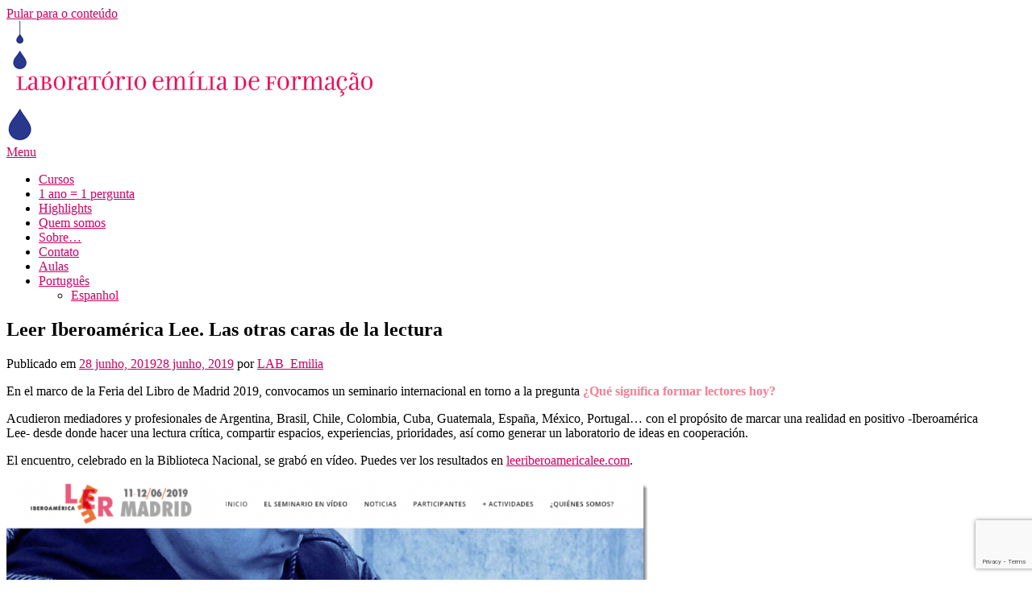

--- FILE ---
content_type: text/html; charset=UTF-8
request_url: https://laboratorioemilia.com/web/leer-iberoamerica-lee-las-otras-caras-de-la-lectura/?lang=pt-br
body_size: 10559
content:
<!DOCTYPE html>
<html lang="pt-br">
<head>
<meta charset="UTF-8">
<meta name="viewport" content="width=device-width, initial-scale=1">
<link rel="profile" href="http://gmpg.org/xfn/11">
<title>Leer Iberoamérica Lee. Las otras caras de la lectura &#8211; Laboratorio Emilia de Formación</title>
<meta name='robots' content='max-image-preview:large' />
<link rel="alternate" hreflang="es-es" href="https://laboratorioemilia.com/web/leer-iberoamerica-lee-las-otras-caras-de-la-lectura/" />
<link rel="alternate" hreflang="pt-br" href="https://laboratorioemilia.com/web/leer-iberoamerica-lee-las-otras-caras-de-la-lectura/?lang=pt-br" />
<link rel="alternate" hreflang="x-default" href="https://laboratorioemilia.com/web/leer-iberoamerica-lee-las-otras-caras-de-la-lectura/" />
<link rel='dns-prefetch' href='//fonts.googleapis.com' />
<link rel="alternate" type="application/rss+xml" title="Feed para Laboratorio Emilia de Formación &raquo;" href="https://laboratorioemilia.com/web/feed/?lang=pt-br" />
<link rel="alternate" type="application/rss+xml" title="Feed de comentários para Laboratorio Emilia de Formación &raquo;" href="https://laboratorioemilia.com/web/comments/feed/?lang=pt-br" />
<link rel="alternate" type="application/rss+xml" title="Feed de comentários para Laboratorio Emilia de Formación &raquo; Leer Iberoamérica Lee. Las otras caras de la lectura" href="https://laboratorioemilia.com/web/leer-iberoamerica-lee-las-otras-caras-de-la-lectura/feed/?lang=pt-br" />
<script type="text/javascript">
/* <![CDATA[ */
window._wpemojiSettings = {"baseUrl":"https:\/\/s.w.org\/images\/core\/emoji\/14.0.0\/72x72\/","ext":".png","svgUrl":"https:\/\/s.w.org\/images\/core\/emoji\/14.0.0\/svg\/","svgExt":".svg","source":{"concatemoji":"https:\/\/laboratorioemilia.com\/web\/wp-includes\/js\/wp-emoji-release.min.js?ver=6.4.7"}};
/*! This file is auto-generated */
!function(i,n){var o,s,e;function c(e){try{var t={supportTests:e,timestamp:(new Date).valueOf()};sessionStorage.setItem(o,JSON.stringify(t))}catch(e){}}function p(e,t,n){e.clearRect(0,0,e.canvas.width,e.canvas.height),e.fillText(t,0,0);var t=new Uint32Array(e.getImageData(0,0,e.canvas.width,e.canvas.height).data),r=(e.clearRect(0,0,e.canvas.width,e.canvas.height),e.fillText(n,0,0),new Uint32Array(e.getImageData(0,0,e.canvas.width,e.canvas.height).data));return t.every(function(e,t){return e===r[t]})}function u(e,t,n){switch(t){case"flag":return n(e,"\ud83c\udff3\ufe0f\u200d\u26a7\ufe0f","\ud83c\udff3\ufe0f\u200b\u26a7\ufe0f")?!1:!n(e,"\ud83c\uddfa\ud83c\uddf3","\ud83c\uddfa\u200b\ud83c\uddf3")&&!n(e,"\ud83c\udff4\udb40\udc67\udb40\udc62\udb40\udc65\udb40\udc6e\udb40\udc67\udb40\udc7f","\ud83c\udff4\u200b\udb40\udc67\u200b\udb40\udc62\u200b\udb40\udc65\u200b\udb40\udc6e\u200b\udb40\udc67\u200b\udb40\udc7f");case"emoji":return!n(e,"\ud83e\udef1\ud83c\udffb\u200d\ud83e\udef2\ud83c\udfff","\ud83e\udef1\ud83c\udffb\u200b\ud83e\udef2\ud83c\udfff")}return!1}function f(e,t,n){var r="undefined"!=typeof WorkerGlobalScope&&self instanceof WorkerGlobalScope?new OffscreenCanvas(300,150):i.createElement("canvas"),a=r.getContext("2d",{willReadFrequently:!0}),o=(a.textBaseline="top",a.font="600 32px Arial",{});return e.forEach(function(e){o[e]=t(a,e,n)}),o}function t(e){var t=i.createElement("script");t.src=e,t.defer=!0,i.head.appendChild(t)}"undefined"!=typeof Promise&&(o="wpEmojiSettingsSupports",s=["flag","emoji"],n.supports={everything:!0,everythingExceptFlag:!0},e=new Promise(function(e){i.addEventListener("DOMContentLoaded",e,{once:!0})}),new Promise(function(t){var n=function(){try{var e=JSON.parse(sessionStorage.getItem(o));if("object"==typeof e&&"number"==typeof e.timestamp&&(new Date).valueOf()<e.timestamp+604800&&"object"==typeof e.supportTests)return e.supportTests}catch(e){}return null}();if(!n){if("undefined"!=typeof Worker&&"undefined"!=typeof OffscreenCanvas&&"undefined"!=typeof URL&&URL.createObjectURL&&"undefined"!=typeof Blob)try{var e="postMessage("+f.toString()+"("+[JSON.stringify(s),u.toString(),p.toString()].join(",")+"));",r=new Blob([e],{type:"text/javascript"}),a=new Worker(URL.createObjectURL(r),{name:"wpTestEmojiSupports"});return void(a.onmessage=function(e){c(n=e.data),a.terminate(),t(n)})}catch(e){}c(n=f(s,u,p))}t(n)}).then(function(e){for(var t in e)n.supports[t]=e[t],n.supports.everything=n.supports.everything&&n.supports[t],"flag"!==t&&(n.supports.everythingExceptFlag=n.supports.everythingExceptFlag&&n.supports[t]);n.supports.everythingExceptFlag=n.supports.everythingExceptFlag&&!n.supports.flag,n.DOMReady=!1,n.readyCallback=function(){n.DOMReady=!0}}).then(function(){return e}).then(function(){var e;n.supports.everything||(n.readyCallback(),(e=n.source||{}).concatemoji?t(e.concatemoji):e.wpemoji&&e.twemoji&&(t(e.twemoji),t(e.wpemoji)))}))}((window,document),window._wpemojiSettings);
/* ]]> */
</script>
<style id='wp-emoji-styles-inline-css' type='text/css'>

	img.wp-smiley, img.emoji {
		display: inline !important;
		border: none !important;
		box-shadow: none !important;
		height: 1em !important;
		width: 1em !important;
		margin: 0 0.07em !important;
		vertical-align: -0.1em !important;
		background: none !important;
		padding: 0 !important;
	}
</style>
<link rel='stylesheet' id='awsm-ead-public-css' href='https://laboratorioemilia.com/web/wp-content/plugins/embed-any-document/css/embed-public.min.css?ver=2.7.6' type='text/css' media='all' />
<link rel='stylesheet' id='front-estilos-css' href='https://laboratorioemilia.com/web/wp-content/plugins/asesor-cookies-para-la-ley-en-espana/html/front/estilos.css?ver=6.4.7' type='text/css' media='all' />
<link rel='stylesheet' id='contact-form-7-css' href='https://laboratorioemilia.com/web/wp-content/plugins/contact-form-7/includes/css/styles.css?ver=5.9.3' type='text/css' media='all' />
<link rel='stylesheet' id='collapscore-css-css' href='https://laboratorioemilia.com/web/wp-content/plugins/jquery-collapse-o-matic/css/core_style.css?ver=1.0' type='text/css' media='all' />
<link rel='stylesheet' id='collapseomatic-css-css' href='https://laboratorioemilia.com/web/wp-content/plugins/jquery-collapse-o-matic/css/light_style.css?ver=1.6' type='text/css' media='all' />
<link rel='stylesheet' id='wpml-legacy-horizontal-list-0-css' href='https://laboratorioemilia.com/web/wp-content/plugins/sitepress-multilingual-cms/templates/language-switchers/legacy-list-horizontal/style.min.css?ver=1' type='text/css' media='all' />
<style id='wpml-legacy-horizontal-list-0-inline-css' type='text/css'>
.wpml-ls-statics-footer{background-color:#eeeeee;}.wpml-ls-statics-footer, .wpml-ls-statics-footer .wpml-ls-sub-menu, .wpml-ls-statics-footer a {border-color:#cdcdcd;}.wpml-ls-statics-footer a, .wpml-ls-statics-footer .wpml-ls-sub-menu a, .wpml-ls-statics-footer .wpml-ls-sub-menu a:link, .wpml-ls-statics-footer li:not(.wpml-ls-current-language) .wpml-ls-link, .wpml-ls-statics-footer li:not(.wpml-ls-current-language) .wpml-ls-link:link {color:#444444;background-color:#ffffff;}.wpml-ls-statics-footer .wpml-ls-sub-menu a:hover,.wpml-ls-statics-footer .wpml-ls-sub-menu a:focus, .wpml-ls-statics-footer .wpml-ls-sub-menu a:link:hover, .wpml-ls-statics-footer .wpml-ls-sub-menu a:link:focus {color:#000000;background-color:#eeeeee;}.wpml-ls-statics-footer .wpml-ls-current-language > a {color:#444444;background-color:#ffffff;}.wpml-ls-statics-footer .wpml-ls-current-language:hover>a, .wpml-ls-statics-footer .wpml-ls-current-language>a:focus {color:#000000;background-color:#eeeeee;}
.wpml-ls-statics-shortcode_actions{background-color:#eeeeee;}.wpml-ls-statics-shortcode_actions, .wpml-ls-statics-shortcode_actions .wpml-ls-sub-menu, .wpml-ls-statics-shortcode_actions a {border-color:#cdcdcd;}.wpml-ls-statics-shortcode_actions a, .wpml-ls-statics-shortcode_actions .wpml-ls-sub-menu a, .wpml-ls-statics-shortcode_actions .wpml-ls-sub-menu a:link, .wpml-ls-statics-shortcode_actions li:not(.wpml-ls-current-language) .wpml-ls-link, .wpml-ls-statics-shortcode_actions li:not(.wpml-ls-current-language) .wpml-ls-link:link {color:#444444;background-color:#ffffff;}.wpml-ls-statics-shortcode_actions .wpml-ls-sub-menu a:hover,.wpml-ls-statics-shortcode_actions .wpml-ls-sub-menu a:focus, .wpml-ls-statics-shortcode_actions .wpml-ls-sub-menu a:link:hover, .wpml-ls-statics-shortcode_actions .wpml-ls-sub-menu a:link:focus {color:#000000;background-color:#eeeeee;}.wpml-ls-statics-shortcode_actions .wpml-ls-current-language > a {color:#444444;background-color:#ffffff;}.wpml-ls-statics-shortcode_actions .wpml-ls-current-language:hover>a, .wpml-ls-statics-shortcode_actions .wpml-ls-current-language>a:focus {color:#000000;background-color:#eeeeee;}
</style>
<link rel='stylesheet' id='wpml-menu-item-0-css' href='https://laboratorioemilia.com/web/wp-content/plugins/sitepress-multilingual-cms/templates/language-switchers/menu-item/style.min.css?ver=1' type='text/css' media='all' />
<link rel='stylesheet' id='cms-navigation-style-base-css' href='https://laboratorioemilia.com/web/wp-content/plugins/wpml-cms-nav/res/css/cms-navigation-base.css?ver=1.5.5' type='text/css' media='screen' />
<link rel='stylesheet' id='cms-navigation-style-css' href='https://laboratorioemilia.com/web/wp-content/plugins/wpml-cms-nav/res/css/cms-navigation.css?ver=1.5.5' type='text/css' media='screen' />
<link rel='stylesheet' id='onepress-fonts-css' href='https://fonts.googleapis.com/css?family=Raleway%3A400%2C500%2C600%2C700%2C300%2C100%2C800%2C900%7COpen+Sans%3A400%2C300%2C300italic%2C400italic%2C600%2C600italic%2C700%2C700italic&#038;subset=latin%2Clatin-ext&#038;display=swap&#038;ver=2.3.6' type='text/css' media='all' />
<link rel='stylesheet' id='onepress-animate-css' href='https://laboratorioemilia.com/web/wp-content/themes/onepress/assets/css/animate.min.css?ver=2.3.6' type='text/css' media='all' />
<link rel='stylesheet' id='onepress-fa-css' href='https://laboratorioemilia.com/web/wp-content/themes/onepress/assets/fontawesome-v6/css/all.min.css?ver=6.5.1' type='text/css' media='all' />
<link rel='stylesheet' id='onepress-fa-shims-css' href='https://laboratorioemilia.com/web/wp-content/themes/onepress/assets/fontawesome-v6/css/v4-shims.min.css?ver=6.5.1' type='text/css' media='all' />
<link rel='stylesheet' id='onepress-bootstrap-css' href='https://laboratorioemilia.com/web/wp-content/themes/onepress/assets/css/bootstrap.min.css?ver=2.3.6' type='text/css' media='all' />
<link rel='stylesheet' id='onepress-style-css' href='https://laboratorioemilia.com/web/wp-content/themes/onepress/style.css?ver=6.4.7' type='text/css' media='all' />
<style id='onepress-style-inline-css' type='text/css'>
#main .video-section section.hero-slideshow-wrapper{background:transparent}.hero-slideshow-wrapper:after{position:absolute;top:0px;left:0px;width:100%;height:100%;background-color:rgba(0,0,0,0.3);display:block;content:""}#parallax-hero .jarallax-container .parallax-bg:before{background-color:rgba(0,0,0,0.3)}.body-desktop .parallax-hero .hero-slideshow-wrapper:after{display:none!important}#parallax-hero>.parallax-bg::before{background-color:rgba(0,0,0,0.3);opacity:1}.body-desktop .parallax-hero .hero-slideshow-wrapper:after{display:none!important}a,.screen-reader-text:hover,.screen-reader-text:active,.screen-reader-text:focus,.header-social a,.onepress-menu a:hover,.onepress-menu ul li a:hover,.onepress-menu li.onepress-current-item>a,.onepress-menu ul li.current-menu-item>a,.onepress-menu>li a.menu-actived,.onepress-menu.onepress-menu-mobile li.onepress-current-item>a,.site-footer a,.site-footer .footer-social a:hover,.site-footer .btt a:hover,.highlight,#comments .comment .comment-wrapper .comment-meta .comment-time:hover,#comments .comment .comment-wrapper .comment-meta .comment-reply-link:hover,#comments .comment .comment-wrapper .comment-meta .comment-edit-link:hover,.btn-theme-primary-outline,.sidebar .widget a:hover,.section-services .service-item .service-image i,.counter_item .counter__number,.team-member .member-thumb .member-profile a:hover,.icon-background-default{color:#cc0060}input[type="reset"],input[type="submit"],input[type="submit"],input[type="reset"]:hover,input[type="submit"]:hover,input[type="submit"]:hover .nav-links a:hover,.btn-theme-primary,.btn-theme-primary-outline:hover,.section-testimonials .card-theme-primary,.woocommerce #respond input#submit,.woocommerce a.button,.woocommerce button.button,.woocommerce input.button,.woocommerce button.button.alt,.pirate-forms-submit-button,.pirate-forms-submit-button:hover,input[type="reset"],input[type="submit"],input[type="submit"],.pirate-forms-submit-button,.contact-form div.wpforms-container-full .wpforms-form .wpforms-submit,.contact-form div.wpforms-container-full .wpforms-form .wpforms-submit:hover,.nav-links a:hover,.nav-links a.current,.nav-links .page-numbers:hover,.nav-links .page-numbers.current{background:#cc0060}.btn-theme-primary-outline,.btn-theme-primary-outline:hover,.pricing__item:hover,.section-testimonials .card-theme-primary,.entry-content blockquote{border-color:#cc0060}.onepress-menu>li>a{color:#cc0066}#nav-toggle span,#nav-toggle span::before,#nav-toggle span::after,#nav-toggle.nav-is-visible span::before,#nav-toggle.nav-is-visible span::after{background:#eeeeee}#page .site-branding .site-title,#page .site-branding .site-text-logo{color:#cc0060}#footer-widgets{}.gallery-carousel .g-item{padding:0px 10px}.gallery-carousel-wrap{margin-left:-10px;margin-right:-10px}.gallery-grid .g-item,.gallery-masonry .g-item .inner{padding:10px}.gallery-grid-wrap,.gallery-masonry-wrap{margin-left:-10px;margin-right:-10px}.gallery-justified-wrap{margin-left:-20px;margin-right:-20px}.section-videolightbox::before{background-color:}.section-features{padding-top:50px}.section-cta{padding-top:20px;padding-bottom:20px;background-color:rgba(2,2,2,1)}.section-testimonials{padding-top:60px;padding-bottom:1px;background-color:rgba(32,32,32,1)}
</style>
<link rel='stylesheet' id='onepress-gallery-lightgallery-css' href='https://laboratorioemilia.com/web/wp-content/themes/onepress/assets/css/lightgallery.css?ver=6.4.7' type='text/css' media='all' />
<link rel='stylesheet' id='onepress-child-style-css' href='https://laboratorioemilia.com/web/wp-content/themes/onepress-child/style.css?ver=6.4.7' type='text/css' media='all' />
<link rel='stylesheet' id='onepress-plus-style-css' href='https://laboratorioemilia.com/web/wp-content/plugins/onepress-plus/onepress-plus.css?ver=2.3.10' type='text/css' media='all' />
<script type="text/javascript" src="https://laboratorioemilia.com/web/wp-includes/js/jquery/jquery.min.js?ver=3.7.1" id="jquery-core-js"></script>
<script type="text/javascript" src="https://laboratorioemilia.com/web/wp-includes/js/jquery/jquery-migrate.min.js?ver=3.4.1" id="jquery-migrate-js"></script>
<script type="text/javascript" id="front-principal-js-extra">
/* <![CDATA[ */
var cdp_cookies_info = {"url_plugin":"https:\/\/laboratorioemilia.com\/web\/wp-content\/plugins\/asesor-cookies-para-la-ley-en-espana\/plugin.php","url_admin_ajax":"https:\/\/laboratorioemilia.com\/web\/wp-admin\/admin-ajax.php"};
/* ]]> */
</script>
<script type="text/javascript" src="https://laboratorioemilia.com/web/wp-content/plugins/asesor-cookies-para-la-ley-en-espana/html/front/principal.js?ver=6.4.7" id="front-principal-js"></script>
<link rel="https://api.w.org/" href="https://laboratorioemilia.com/web/wp-json/" /><link rel="alternate" type="application/json" href="https://laboratorioemilia.com/web/wp-json/wp/v2/posts/6826" /><link rel="EditURI" type="application/rsd+xml" title="RSD" href="https://laboratorioemilia.com/web/xmlrpc.php?rsd" />
<meta name="generator" content="WordPress 6.4.7" />
<link rel="canonical" href="https://laboratorioemilia.com/web/leer-iberoamerica-lee-las-otras-caras-de-la-lectura/?lang=pt-br" />
<link rel='shortlink' href='https://laboratorioemilia.com/web/?p=6826&#038;lang=pt-br' />
<link rel="alternate" type="application/json+oembed" href="https://laboratorioemilia.com/web/wp-json/oembed/1.0/embed?url=https%3A%2F%2Flaboratorioemilia.com%2Fweb%2Fleer-iberoamerica-lee-las-otras-caras-de-la-lectura%2F%3Flang%3Dpt-br" />
<link rel="alternate" type="text/xml+oembed" href="https://laboratorioemilia.com/web/wp-json/oembed/1.0/embed?url=https%3A%2F%2Flaboratorioemilia.com%2Fweb%2Fleer-iberoamerica-lee-las-otras-caras-de-la-lectura%2F%3Flang%3Dpt-br&#038;format=xml" />
<meta name="generator" content="WPML ver:4.7.3 stt:44,2;" />
<link rel="pingback" href="https://laboratorioemilia.com/web/xmlrpc.php"><style type="text/css">
/*  Tabby Responsive Tabs: cubecolour.co.uk/tabby-responsive-tabs-customiser */
.responsive-tabs .responsive-tabs__heading {display: none;}.responsive-tabs .responsive-tabs__list__item {display: inline;cursor: pointer;}.responsive-tabs-wrapper {clear: both;margin-bottom: 20px;zoom: 1;}.responsive-tabs-wrapper:before,.responsive-tabs-wrapper:after {content: "";display: table;}.responsive-tabs-wrapper:after {clear: both;}.responsive-tabs .responsive-tabs__heading:focus,.responsive-tabs .responsive-tabs__list__item:focus {outline: 1px solid transparent;}.responsive-tabs .responsive-tabs__heading--active:focus,.responsive-tabs .responsive-tabs__list__item--active:focus {outline: none;}.responsive-tabs ul.responsive-tabs__list {font-size: 14px;line-height: 14px;margin: 20px 0 0 12px;padding: 0;}.responsive-tabs .responsive-tabs__list__item {background: transparent;border: 1px solid transparent;border-bottom: none;-webkit-border-top-left-radius: 3px;-webkit-border-top-right-radius: 3px;-moz-border-radius-topleft: 3px;-moz-border-radius-topright: 3px;border-top-left-radius: 3px;border-top-right-radius: 3px;color: #999999;font-size: 14px;line-height: 15px;text-transform: inherit;margin: 1px 12px 0 0;padding: 10px 12px 10px;white-space: nowrap;float: left;-webkit-user-select: none;-moz-user-select: none;-ms-user-select: none;user-select: none;}.responsive-tabs .responsive-tabs__list__item .fa {margin-right: 8px;line-height: 0.8;}.responsive-tabs .responsive-tabs__list__item:hover {color: #333333;background: transparent;}.responsive-tabs .responsive-tabs__list__item--active, .responsive-tabs .responsive-tabs__list__item--active:hover {background: #ffffff;border-color: #dddddd;color: #666666;padding-bottom: 11px;margin-top: 0;position: relative;top: 1px;}.responsive-tabs .responsive-tabs__panel {background: #ffffff;border: 1px solid #dddddd;border-top: 1px solid #dddddd;-webkit-border-radius: 0px;-moz-border-radius: 0px;border-radius: 0px;-webkit-border-top-left-radius: 0px;-moz-border-radius-topleft: 0px;border-top-left-radius: 0px;clear: left;margin-bottom: 0;padding: 20px 20px 0;word-wrap: break-word;}.responsive-tabs .responsive-tabs__panel:after { content: "";display: block; height: 0; clear: both;}.responsive-tabs__list .fa {display:none;}@media (min-width: 768px) {.responsive-tabs .responsive-tabs__panel--closed-accordion-only {display: block;}}@media (max-width: 767px) {.responsive-tabs .responsive-tabs__list {display: none;}.responsive-tabs .responsive-tabs__heading {display: block;cursor: pointer;}.responsive-tabs-wrapper {border-top: 1px solid #cccccc;}.responsive-tabs .responsive-tabs__heading {background: #ffffff;border: 1px solid #cccccc;border-top: none;color: #777777;font-size: 14px;font-weight: normal;text-transform: inherit;margin: 0;padding: 10px 0;padding-left: 20px;position: relative;}.responsive-tabs .responsive-tabs__heading .fa {margin-right: 8px;display:none;}.responsive-tabs .responsive-tabs__heading:after {border-left: 6px solid transparent;border-right: 6px solid transparent;border-top: 6px solid #777777;content:"";display: block;position: absolute;right: 20px;top: 20px;height: 0; width: 0; }.responsive-tabs .responsive-tabs__heading:hover {background: #eeeeee;color: #777777;}.responsive-tabs .responsive-tabs__heading:hover:after {border-top: 6px solid #777777;}.responsive-tabs .responsive-tabs__heading--active,.responsive-tabs .responsive-tabs__heading--active:hover {background: #cccccc;color: #ffffff;}.responsive-tabs .responsive-tabs__heading--active:after,.responsive-tabs .responsive-tabs__heading--active:hover:after {border-bottom: 6px solid #ffffff;border-top: 0;top: 18px;}.responsive-tabs .responsive-tabs__panel {background: #ffffff;border: 1px solid #cccccc;-webkit-border-radius: 0;-moz-border-radius: 0;border-radius: 0;border-top: none;margin: 0;padding: 0 20px;padding-top: 20px;}}</style><link rel="icon" href="https://laboratorioemilia.com/web/wp-content/uploads/favicon-1.png" sizes="32x32" />
<link rel="icon" href="https://laboratorioemilia.com/web/wp-content/uploads/favicon-1.png" sizes="192x192" />
<link rel="apple-touch-icon" href="https://laboratorioemilia.com/web/wp-content/uploads/favicon-1.png" />
<meta name="msapplication-TileImage" content="https://laboratorioemilia.com/web/wp-content/uploads/favicon-1.png" />
		<style type="text/css" id="wp-custom-css">
			.btn-theme-primary-outline-lateral {
	background-color: transparent;
	background-image: none;
	border-color: #cc0060;
	color: #ffffff;
}

.btn-theme-primary-outline-lateral:hover {
	color: #FFFfff !important;
	background-color: #cc0060;
	border-color: #cc0060;
}

.center {
    margin-left: auto;
    margin-right: auto;
    display: block;
}

.right-sidebar .sidebar {
    padding-left: 19px;
}		</style>
		<style class="wp-typography-print-styles" type="text/css">
 
  
  
  
  
  
  
 
</style></head>

<body class="post-template-default single single-post postid-6826 single-format-standard wp-custom-logo">
<div id="page" class="hfeed site">
	<a class="skip-link screen-reader-text" href="#content">Pular para o conteúdo</a>
	<div id="header-section" class="h-on-top no-transparent">		<header id="masthead" class="site-header header-contained no-sticky no-scroll no-t h-on-top" role="banner">
			<div class="container">
				<div class="site-branding">
				<div class="site-brand-inner has-logo-img"><div class="site-logo-div"><a href="https://laboratorioemilia.com/web/?lang=pt-br" class="custom-logo-link  no-t-logo" rel="home" itemprop="url"><img width="478" height="150" src="https://laboratorioemilia.com/web/wp-content/uploads/logo_linea_pt150.png" class="custom-logo" alt="Laboratorio Emilia de Formación" itemprop="logo" decoding="async" srcset="https://laboratorioemilia.com/web/wp-content/uploads/logo_linea_pt150.png 478w, https://laboratorioemilia.com/web/wp-content/uploads/logo_linea_pt150-300x94.png 300w" sizes="(max-width: 478px) 100vw, 478px" /></a></div></div>				</div>
				<div class="header-right-wrapper">
					<a href="#0" id="nav-toggle">Menu<span></span></a>
					<nav id="site-navigation" class="main-navigation" role="navigation">
						<ul class="onepress-menu">
							<li id="menu-item-2409" class="menu-item menu-item-type-post_type menu-item-object-page menu-item-2409"><a href="https://laboratorioemilia.com/web/iniciativas/?lang=pt-br">Cursos</a></li>
<li id="menu-item-4537" class="menu-item menu-item-type-post_type menu-item-object-page menu-item-4537"><a href="https://laboratorioemilia.com/web/1-ano-1-pergunta/?lang=pt-br">1 ano = 1 pergunta</a></li>
<li id="menu-item-2275" class="menu-item menu-item-type-custom menu-item-object-custom menu-item-2275"><a href="https://laboratorioemilia.com/web/category/highlights-pt-br/?lang=pt-br">Highlights</a></li>
<li id="menu-item-1417" class="menu-item menu-item-type-taxonomy menu-item-object-category menu-item-1417"><a href="https://laboratorioemilia.com/web/category/pessoas/?lang=pt-br">Quem somos</a></li>
<li id="menu-item-417" class="menu-item menu-item-type-post_type menu-item-object-page menu-item-417"><a href="https://laboratorioemilia.com/web/sobre/?lang=pt-br">Sobre…</a></li>
<li id="menu-item-411" class="menu-item menu-item-type-post_type menu-item-object-page menu-item-411"><a href="https://laboratorioemilia.com/web/contato/?lang=pt-br">Contato</a></li>
<li id="menu-item-1041" class="menu-item menu-item-type-custom menu-item-object-custom menu-item-1041"><a href="https://moodle.laboratorioemilia.com">Aulas</a></li>
<li id="menu-item-wpml-ls-15-pt-br" class="menu-item-language menu-item-language-current menu-item wpml-ls-slot-15 wpml-ls-item wpml-ls-item-pt-br wpml-ls-current-language wpml-ls-menu-item wpml-ls-last-item menu-item-type-wpml_ls_menu_item menu-item-object-wpml_ls_menu_item menu-item-has-children menu-item-wpml-ls-15-pt-br"><a title="Mudar para Português" href="https://laboratorioemilia.com/web/leer-iberoamerica-lee-las-otras-caras-de-la-lectura/?lang=pt-br"><span class="wpml-ls-display">Português</span></a>
<ul class="sub-menu">
	<li id="menu-item-wpml-ls-15-es" class="menu-item-language menu-item wpml-ls-slot-15 wpml-ls-item wpml-ls-item-es wpml-ls-menu-item wpml-ls-first-item menu-item-type-wpml_ls_menu_item menu-item-object-wpml_ls_menu_item menu-item-wpml-ls-15-es"><a title="Mudar para Espanhol" href="https://laboratorioemilia.com/web/leer-iberoamerica-lee-las-otras-caras-de-la-lectura/"><span class="wpml-ls-display">Espanhol</span></a></li>
</ul>
</li>
						</ul>
					</nav>
					
				</div>
			</div>
		</header>
		</div>
	<div id="content" class="site-content">

		
		<div id="content-inside" class="container right-sidebar">
			<div id="primary" class="content-area">
				<main id="main" class="site-main" role="main">

				
					
<article id="post-6826" class="post-6826 post type-post status-publish format-standard has-post-thumbnail category-highlights-pt-br">
	<header class="entry-header">
		<h1 class="entry-title">Leer Iberoamérica Lee. Las otras caras de la lectura</h1>
		<div class="entry-meta">
			<span class="posted-on">Publicado em <a href="https://laboratorioemilia.com/web/leer-iberoamerica-lee-las-otras-caras-de-la-lectura/?lang=pt-br" rel="bookmark"><time class="entry-date published" datetime="2019-06-28T08:06:59+00:00">28 junho, 2019</time><time class="updated hide" datetime="2019-06-28T08:20:52+00:00">28 junho, 2019</time></a></span><span class="byline"> por <span class="author vcard"><a  rel="author" class="url fn n" href="https://laboratorioemilia.com/web/author/admin_lef/?lang=pt-br">LAB_Emilia</a></span></span>		</div><!-- .entry-meta -->
	</header><!-- .entry-header -->

	<div class="entry-content">
		<p>En el marco de la Feria del Libro de Madrid 2019, convocamos un seminario internacional en torno a la pregunta<strong><span style="color: #f47f94;"> ¿Qué significa formar lectores hoy?</span></strong></p>
<p>Acudieron mediadores y profesionales de Argentina, Brasil, Chile, Colombia, Cuba, Guatemala, España, México, Portugal&#8230; con el propósito de marcar una realidad en positivo -Iberoamérica Lee- desde donde hacer una lectura crítica, compartir espacios, experiencias, prioridades, así como generar un laboratorio de ideas en cooperación.</p>
<p>El encuentro, celebrado en la Biblioteca Nacional, se grabó en vídeo. Puedes ver los resultados en <a href="http://leeriberoamericalee.com/el-seminario-en-video/" target="_blank" rel="noopener">leeriberoamericalee.com</a>.</p>
<p><a href="http://leeriberoamericalee.com/" target="_blank" rel="noopener"><img decoding="async" class="aligncenter wp-image-6822 size-large" src="https://laboratorioemilia.com/web/wp-content/uploads/LeerIbLee_webPortada-1024x720.png" alt="" width="800" height="563" srcset="https://laboratorioemilia.com/web/wp-content/uploads/LeerIbLee_webPortada-1024x720.png 1024w, https://laboratorioemilia.com/web/wp-content/uploads/LeerIbLee_webPortada-300x211.png 300w, https://laboratorioemilia.com/web/wp-content/uploads/LeerIbLee_webPortada.png 1204w" sizes="(max-width: 800px) 100vw, 800px" /></a></p>
<p>&nbsp;</p>
<p>&nbsp;</p>
			</div><!-- .entry-content -->

	<footer class="entry-footer">
		<footer class="entry-footer"><span class="cat-links">Postado em <a href="https://laboratorioemilia.com/web/category/highlights-pt-br/?lang=pt-br" rel="category tag">Highlights</a></span></footer>	</footer><!-- .entry-footer -->
</article><!-- #post-## -->


					
				
				</main>
			</div>

                            
<div id="secondary" class="widget-area sidebar" role="complementary">
	<aside id="nav_menu-2" class="widget widget_nav_menu"><div class="menu-cursos-portugues-container"><ul id="menu-cursos-portugues" class="menu"><li id="menu-item-1868" class="menu-item menu-item-type-post_type menu-item-object-page menu-item-1868"><a href="https://laboratorioemilia.com/web/iniciativas/?lang=pt-br">Iniciativas</a></li>
<li id="menu-item-4544" class="menu-item menu-item-type-custom menu-item-object-custom menu-item-has-children menu-item-4544"><a>EM CURSO&#8230;</a>
<ul class="sub-menu">
	<li id="menu-item-7490" class="menu-item menu-item-type-post_type menu-item-object-post menu-item-7490"><a href="https://laboratorioemilia.com/web/7489/?lang=pt-br">Construyendo puentes, derribando muros</a></li>
	<li id="menu-item-7492" class="menu-item menu-item-type-post_type menu-item-object-post menu-item-7492"><a href="https://laboratorioemilia.com/web/ler-africa-iberoamerica-utopia-como-resistencia/?lang=pt-br">Ler África Iberoamérica – Utopia como resistência…</a></li>
	<li id="menu-item-7202" class="menu-item menu-item-type-custom menu-item-object-custom menu-item-7202"><a href="https://leeriberoamericalee.com/">Leer Iberoamérica Lee 2025</a></li>
</ul>
</li>
<li id="menu-item-4545" class="menu-item menu-item-type-custom menu-item-object-custom menu-item-has-children menu-item-4545"><a>CURSOS ANTERIORES</a>
<ul class="sub-menu">
	<li id="menu-item-6476" class="menu-item menu-item-type-post_type menu-item-object-post menu-item-6476"><a href="https://laboratorioemilia.com/web/a-propia-voz2/?lang=pt-br">A própria voz</a></li>
	<li id="menu-item-7254" class="menu-item menu-item-type-post_type menu-item-object-post menu-item-7254"><a href="https://laboratorioemilia.com/web/lectura-prescripcion-y-dialogo-por-una-nueva-mediacion-lectora/?lang=pt-br">Lab Bibliotecas del Instituto Cervantes</a></li>
	<li id="menu-item-7280" class="menu-item menu-item-type-post_type menu-item-object-post menu-item-7280"><a href="https://laboratorioemilia.com/web/7273/?lang=pt-br">Letras al límite</a></li>
	<li id="menu-item-7297" class="menu-item menu-item-type-post_type menu-item-object-post menu-item-7297"><a href="https://laboratorioemilia.com/web/sonar-es-despertar/?lang=pt-br">Soñar es despertar</a></li>
	<li id="menu-item-7200" class="menu-item menu-item-type-post_type menu-item-object-post menu-item-7200"><a href="https://laboratorioemilia.com/web/not-only-books/?lang=pt-br">Not only books</a></li>
	<li id="menu-item-7117" class="menu-item menu-item-type-post_type menu-item-object-post menu-item-7117"><a href="https://laboratorioemilia.com/web/pronostico-del-tiempo/?lang=pt-br">Pronóstico del tiempo</a></li>
	<li id="menu-item-6890" class="menu-item menu-item-type-post_type menu-item-object-post menu-item-6890"><a href="https://laboratorioemilia.com/web/arte-palabra-y-lectura-en-la-primera-infancia1/?lang=pt-br">Arte, palabra y lectura  en la primera infancia</a></li>
	<li id="menu-item-7351" class="menu-item menu-item-type-post_type menu-item-object-post menu-item-7351"><a href="https://laboratorioemilia.com/web/lectores-mutantes_/?lang=pt-br">Lectores mutantes</a></li>
	<li id="menu-item-7023" class="menu-item menu-item-type-post_type menu-item-object-post menu-item-7023"><a href="https://laboratorioemilia.com/web/arte-que-transgride-%c2%b7-webminar/?lang=pt-br">Arte que transgride! · Webminar</a></li>
	<li id="menu-item-6914" class="menu-item menu-item-type-post_type menu-item-object-post menu-item-6914"><a href="https://laboratorioemilia.com/web/infancias-e-leituras-iii-ed/?lang=pt-br">Infâncias e leituras, III ed.</a></li>
	<li id="menu-item-6875" class="menu-item menu-item-type-post_type menu-item-object-post menu-item-6875"><a href="https://laboratorioemilia.com/web/leitores-sem-fronteiras-%c2%b7-os-jovens-e-a-leitura/?lang=pt-br">Leitores sem fronteiras</a></li>
	<li id="menu-item-6992" class="menu-item menu-item-type-post_type menu-item-object-post menu-item-6992"><a href="https://laboratorioemilia.com/web/internet-sociedade/?lang=pt-br">Internet  e sociedade · Webminar</a></li>
	<li id="menu-item-6965" class="menu-item menu-item-type-post_type menu-item-object-post menu-item-6965"><a href="https://laboratorioemilia.com/web/de-que-cor-e-o-futuro/?lang=pt-br">De que cor é o futuro? · Webminar</a></li>
	<li id="menu-item-6404" class="menu-item menu-item-type-post_type menu-item-object-page menu-item-6404"><a href="https://laboratorioemilia.com/web/programa-de-innovacion-en-proyectos-de-lectura/?lang=pt-br">Programa de inovação em projetos de leitura</a></li>
	<li id="menu-item-6954" class="menu-item menu-item-type-post_type menu-item-object-post menu-item-6954"><a href="https://laboratorioemilia.com/web/fluxo-caminhos-e-obstaculos/?lang=pt-br">Fluxo, caminhos e obstáculos · Webminar</a></li>
	<li id="menu-item-6855" class="menu-item menu-item-type-post_type menu-item-object-post menu-item-6855"><a href="https://laboratorioemilia.com/web/de-la-voz-propia-al-libro-ilustrado/?lang=pt-br">De la voz propia al libro ilustrado</a></li>
	<li id="menu-item-6867" class="menu-item menu-item-type-post_type menu-item-object-post menu-item-6867"><a href="https://laboratorioemilia.com/web/que-leituras-que-leitores/?lang=pt-br">Que leituras, que leitores?</a></li>
	<li id="menu-item-6614" class="menu-item menu-item-type-post_type menu-item-object-post menu-item-6614"><a href="https://laboratorioemilia.com/web/pensar-digital-en-las-bibliotecas-escolares/?lang=pt-br">Pensar Digital en las bibliotecas escolares</a></li>
	<li id="menu-item-6419" class="menu-item menu-item-type-post_type menu-item-object-page menu-item-6419"><a href="https://laboratorioemilia.com/web/mi-primera-biblioteca/?lang=pt-br">Minha primeira biblioteca</a></li>
	<li id="menu-item-5715" class="menu-item menu-item-type-post_type menu-item-object-page menu-item-5715"><a href="https://laboratorioemilia.com/web/un-mapa-de-nunca-jamas/?lang=pt-br">Um mapa da Terra do Nunca</a></li>
	<li id="menu-item-4932" class="menu-item menu-item-type-post_type menu-item-object-page menu-item-4932"><a href="https://laboratorioemilia.com/web/pensando-en-digital/?lang=pt-br">Pensar digital</a></li>
	<li id="menu-item-4811" class="menu-item menu-item-type-post_type menu-item-object-page menu-item-4811"><a href="https://laboratorioemilia.com/web/a-literatura-me-mata/?lang=pt-br">A literatura me mata</a></li>
	<li id="menu-item-3440" class="menu-item menu-item-type-post_type menu-item-object-page menu-item-3440"><a href="https://laboratorioemilia.com/web/a-poetica-da-primeira-infancia/?lang=pt-br">A poética da primeira infância</a></li>
	<li id="menu-item-3001" class="menu-item menu-item-type-post_type menu-item-object-page menu-item-3001"><a href="https://laboratorioemilia.com/web/o-ilustrador-no-mercado/?lang=pt-br">O ilustrador no mercado editorial</a></li>
	<li id="menu-item-494" class="menu-item menu-item-type-post_type menu-item-object-page menu-item-494"><a href="https://laboratorioemilia.com/web/fundamentos-do-libro-album/?lang=pt-br">Fundamentos do livro álbum</a></li>
	<li id="menu-item-493" class="menu-item menu-item-type-post_type menu-item-object-page menu-item-493"><a href="https://laboratorioemilia.com/web/235-2/?lang=pt-br">Em dia com os livros para crianças e jovens</a></li>
	<li id="menu-item-496" class="menu-item menu-item-type-post_type menu-item-object-page menu-item-496"><a href="https://laboratorioemilia.com/web/bibliotecas-publicas-y-comunitarias/?lang=pt-br">Bibliotecas públicas e comunitarias</a></li>
	<li id="menu-item-495" class="menu-item menu-item-type-post_type menu-item-object-page menu-item-495"><a href="https://laboratorioemilia.com/web/leitores-e-livros/?lang=pt-br">Leitores e livros</a></li>
</ul>
</li>
<li id="menu-item-4546" class="menu-item menu-item-type-custom menu-item-object-custom menu-item-has-children menu-item-4546"><a>PRÊMIOS</a>
<ul class="sub-menu">
	<li id="menu-item-4419" class="menu-item menu-item-type-post_type menu-item-object-page menu-item-4419"><a href="https://laboratorioemilia.com/web/premio-labemilia-2017-de-primera-infancia/?lang=pt-br">Prêmios LabEmília 2017 de Primeira Infância</a></li>
	<li id="menu-item-3079" class="menu-item menu-item-type-post_type menu-item-object-page menu-item-3079"><a href="https://laboratorioemilia.com/web/premio-labemilia-de-projetos/?lang=pt-br">Prêmio LabEmilía 2016 de projetos álbum</a></li>
</ul>
</li>
</ul></div></aside><aside id="text-3" class="widget widget_text">			<div class="textwidget"><p>&nbsp;</p>
<h4 style="text-align: center;"><span style="color: #cc0066; text-align: center;">Não perca as novidades do </span> <span style="color: #99cc00;">Laboratório</span></h4>
<div class="col-md-12 col-lg-3 cta-button-area" style="float: none;"><a class="btn btn-theme-primary-outline-lateral" href="https://laboratorioemilia.com/web/boletin/?lang=pt-br">Receba nossa newsletter&#8230;</a></div>
<p>&nbsp;</p>
</div>
		</aside></div>
            
		</div>
	</div>

	<footer id="colophon" class="site-footer" role="contentinfo">
						<div class="footer-connect">
			<div class="container">
				<div class="row">
					 <div class="col-md-8 offset-md-2 col-sm-12 offset-md-0">		<div class="footer-social">
			<h5 class="follow-heading">Siga-nos...</h5><div class="footer-social-icons"><a target="_blank" href="https://laboratorioemilia.com/web/boletin/?lang=pt-br" title="Newsletter"><i class="fa fa fa-youtube-play"></i></a><a target="_blank" href="https://laboratorioemilia.com/web/boletin/" title="Boletín de novedades"><i class="fa fa fa-envelope-open-o"></i></a><a target="_blank" href="https://twitter.com/labEmilia" title="Twitter"><i class="fa fa-twitter"></i></a><a target="_blank" href="https://www.facebook.com/profile.php?id=100014125001230" title="Facebook"><i class="fa fa-facebook"></i></a><a target="_blank" href="https://www.instagram.com/laboratorioemilia/" title="Instagram"><i class="fa fa-instagram"></i></a><a target="_blank" href="https://www.pinterest.com/labEmilia/lo-estamos-discutiendo/" title="Pinterest"><i class="fa fa-pinterest"></i></a></div>		</div>
		</div>				</div>
			</div>
		</div>
	
		<div class="site-info">
			<div class="container">
									<div class="btt">
						<a class="back-to-top" href="#page" title="Voltar ao topo"><i class="fa fa-angle-double-up wow flash" data-wow-duration="2s"></i></a>
					</div>
								© 2016 Laboratorio Emília de Formaçao, creado por <img class="alignnone wp-image-440" src="https://laboratorioemilia.com/web/wp-content/uploads/boletim_form_3e_img_9.jpg" alt="Instituto Emilia" width="105" height="50" />       <img class="alignnone wp-image-442" src="https://laboratorioemilia.com/web/wp-content/uploads/boletim_form_3e_img_10.jpg" alt="Neturity" width="104" height="50" />     Com a colaboração de <img class="alignnone wp-image-1079" src="https://laboratorioemilia.com/web/wp-content/uploads/logospie2.png" alt="logos" width="177" height="47" /> <br> <br><br>Imagens de leitores cortesia de  <a href="http://temmaisgentelendo.com" target="_blank"><img class="alignnone wp-image-1079" src="https://laboratorioemilia.com/web/wp-content/uploads/tmgl.png" alt="logos" width="107" height="47" /></a><br><br><br><a href="https://laboratorioemilia.com/web/2406-2/?lang=pt-br">Política de cookies</a> - <a href="https://laboratorioemilia.com/web/proteccion-de-datos/?lang=pt-br">Proteção de dados</a></p>			</div>
		</div>

	</footer>
	</div>


<!-- HTML del pié de página -->
<div class="cdp-cookies-alerta  cdp-solapa-ocultar cdp-cookies-tema-blanco">
	<div class="cdp-cookies-texto">
		<h4 style="font-size:15px !important;line-height:15px !important">Uso de cookies</h4><p style="font-size:12px !important;line-height:12px !important">Este sitio web utiliza cookies para que usted tenga la mejor experiencia de usuario. Si continúa navegando está dando su consentimiento para la aceptación de las mencionadas cookies y la aceptación de nuestra <a href="https://laboratorioemilia.com/web/politica-de-cookies/" style="font-size:12px !important;line-height:12px !important">política de cookies, (más información)</a>.
		<a href="javascript:;" class="cdp-cookies-boton-cerrar">ACEPTAR</a> 
	</div>
	<a class="cdp-cookies-solapa">Aviso de cookies</a>
</div>
 
<div class="wpml-ls-statics-footer wpml-ls wpml-ls-legacy-list-horizontal" id="lang_sel_footer">
	<ul><li class="wpml-ls-slot-footer wpml-ls-item wpml-ls-item-es wpml-ls-first-item wpml-ls-item-legacy-list-horizontal">
				<a href="https://laboratorioemilia.com/web/leer-iberoamerica-lee-las-otras-caras-de-la-lectura/" class="wpml-ls-link">
                    <span class="wpml-ls-display icl_lang_sel_translated">Espanhol</span></a>
			</li><li class="wpml-ls-slot-footer wpml-ls-item wpml-ls-item-pt-br wpml-ls-current-language wpml-ls-last-item wpml-ls-item-legacy-list-horizontal">
				<a href="https://laboratorioemilia.com/web/leer-iberoamerica-lee-las-otras-caras-de-la-lectura/?lang=pt-br" class="wpml-ls-link">
                    <span class="wpml-ls-native icl_lang_sel_native">Português</span></a>
			</li></ul>
</div>
<script type="text/javascript" src="https://laboratorioemilia.com/web/wp-content/plugins/embed-any-document/js/pdfobject.min.js?ver=2.7.6" id="awsm-ead-pdf-object-js"></script>
<script type="text/javascript" id="awsm-ead-public-js-extra">
/* <![CDATA[ */
var eadPublic = [];
/* ]]> */
</script>
<script type="text/javascript" src="https://laboratorioemilia.com/web/wp-content/plugins/embed-any-document/js/embed-public.min.js?ver=2.7.6" id="awsm-ead-public-js"></script>
<script type="text/javascript" id="collapseomatic-js-js-before">
/* <![CDATA[ */
const com_options = {"colomatduration":"fast","colomatslideEffect":"slideFade","colomatpauseInit":"","colomattouchstart":""}
/* ]]> */
</script>
<script type="text/javascript" src="https://laboratorioemilia.com/web/wp-content/plugins/jquery-collapse-o-matic/js/collapse.js?ver=1.7.2" id="collapseomatic-js-js"></script>
<script type="text/javascript" id="onepress-theme-js-extra">
/* <![CDATA[ */
var onepress_js_settings = {"onepress_disable_animation":"","onepress_disable_sticky_header":"1","onepress_vertical_align_menu":"","hero_animation":"flipInX","hero_speed":"5000","hero_fade":"750","submenu_width":"0","hero_duration":"5000","hero_disable_preload":"","disabled_google_font":"","is_home":"","gallery_enable":"1","is_rtl":"","parallax_speed":"0.5"};
/* ]]> */
</script>
<script type="text/javascript" src="https://laboratorioemilia.com/web/wp-content/themes/onepress/assets/js/theme-all.min.js?ver=2.3.6" id="onepress-theme-js"></script>
<script type="text/javascript" src="https://laboratorioemilia.com/web/wp-content/themes/onepress/assets/js/owl.carousel.min.js?ver=6.4.7" id="onepress-gallery-carousel-js"></script>
<script type="text/javascript" src="https://laboratorioemilia.com/web/wp-content/plugins/onepress-plus/assets/js/slider.js?ver=6.4.7" id="onepress-plus-slider-js"></script>
<script type="text/javascript" src="https://www.google.com/recaptcha/api.js?render=6Lc2dGcpAAAAAIUwHMV1lwFhnJC11d4QdyAN1Aln&amp;ver=3.0" id="google-recaptcha-js"></script>
<script type="text/javascript" src="https://laboratorioemilia.com/web/wp-includes/js/dist/vendor/wp-polyfill-inert.min.js?ver=3.1.2" id="wp-polyfill-inert-js"></script>
<script type="text/javascript" src="https://laboratorioemilia.com/web/wp-includes/js/dist/vendor/regenerator-runtime.min.js?ver=0.14.0" id="regenerator-runtime-js"></script>
<script type="text/javascript" src="https://laboratorioemilia.com/web/wp-includes/js/dist/vendor/wp-polyfill.min.js?ver=3.15.0" id="wp-polyfill-js"></script>
<script type="text/javascript" id="wpcf7-recaptcha-js-extra">
/* <![CDATA[ */
var wpcf7_recaptcha = {"sitekey":"6Lc2dGcpAAAAAIUwHMV1lwFhnJC11d4QdyAN1Aln","actions":{"homepage":"homepage","contactform":"contactform"}};
/* ]]> */
</script>
<script type="text/javascript" src="https://laboratorioemilia.com/web/wp-content/plugins/contact-form-7/modules/recaptcha/index.js?ver=5.9.3" id="wpcf7-recaptcha-js"></script>
<script type="text/javascript" id="onepress-plus-js-extra">
/* <![CDATA[ */
var OnePress_Plus = {"ajax_url":"https:\/\/laboratorioemilia.com\/web\/wp-admin\/admin-ajax.php","browser_warning":" Your browser does not support the video tag. I suggest you upgrade your browser."};
/* ]]> */
</script>
<script type="text/javascript" src="https://laboratorioemilia.com/web/wp-content/plugins/onepress-plus/assets/js/onepress-plus.js?ver=2.3.10" id="onepress-plus-js"></script>

</body>
</html>


--- FILE ---
content_type: text/html; charset=utf-8
request_url: https://www.google.com/recaptcha/api2/anchor?ar=1&k=6Lc2dGcpAAAAAIUwHMV1lwFhnJC11d4QdyAN1Aln&co=aHR0cHM6Ly9sYWJvcmF0b3Jpb2VtaWxpYS5jb206NDQz&hl=en&v=PoyoqOPhxBO7pBk68S4YbpHZ&size=invisible&anchor-ms=20000&execute-ms=30000&cb=2ztjemookjen
body_size: 48920
content:
<!DOCTYPE HTML><html dir="ltr" lang="en"><head><meta http-equiv="Content-Type" content="text/html; charset=UTF-8">
<meta http-equiv="X-UA-Compatible" content="IE=edge">
<title>reCAPTCHA</title>
<style type="text/css">
/* cyrillic-ext */
@font-face {
  font-family: 'Roboto';
  font-style: normal;
  font-weight: 400;
  font-stretch: 100%;
  src: url(//fonts.gstatic.com/s/roboto/v48/KFO7CnqEu92Fr1ME7kSn66aGLdTylUAMa3GUBHMdazTgWw.woff2) format('woff2');
  unicode-range: U+0460-052F, U+1C80-1C8A, U+20B4, U+2DE0-2DFF, U+A640-A69F, U+FE2E-FE2F;
}
/* cyrillic */
@font-face {
  font-family: 'Roboto';
  font-style: normal;
  font-weight: 400;
  font-stretch: 100%;
  src: url(//fonts.gstatic.com/s/roboto/v48/KFO7CnqEu92Fr1ME7kSn66aGLdTylUAMa3iUBHMdazTgWw.woff2) format('woff2');
  unicode-range: U+0301, U+0400-045F, U+0490-0491, U+04B0-04B1, U+2116;
}
/* greek-ext */
@font-face {
  font-family: 'Roboto';
  font-style: normal;
  font-weight: 400;
  font-stretch: 100%;
  src: url(//fonts.gstatic.com/s/roboto/v48/KFO7CnqEu92Fr1ME7kSn66aGLdTylUAMa3CUBHMdazTgWw.woff2) format('woff2');
  unicode-range: U+1F00-1FFF;
}
/* greek */
@font-face {
  font-family: 'Roboto';
  font-style: normal;
  font-weight: 400;
  font-stretch: 100%;
  src: url(//fonts.gstatic.com/s/roboto/v48/KFO7CnqEu92Fr1ME7kSn66aGLdTylUAMa3-UBHMdazTgWw.woff2) format('woff2');
  unicode-range: U+0370-0377, U+037A-037F, U+0384-038A, U+038C, U+038E-03A1, U+03A3-03FF;
}
/* math */
@font-face {
  font-family: 'Roboto';
  font-style: normal;
  font-weight: 400;
  font-stretch: 100%;
  src: url(//fonts.gstatic.com/s/roboto/v48/KFO7CnqEu92Fr1ME7kSn66aGLdTylUAMawCUBHMdazTgWw.woff2) format('woff2');
  unicode-range: U+0302-0303, U+0305, U+0307-0308, U+0310, U+0312, U+0315, U+031A, U+0326-0327, U+032C, U+032F-0330, U+0332-0333, U+0338, U+033A, U+0346, U+034D, U+0391-03A1, U+03A3-03A9, U+03B1-03C9, U+03D1, U+03D5-03D6, U+03F0-03F1, U+03F4-03F5, U+2016-2017, U+2034-2038, U+203C, U+2040, U+2043, U+2047, U+2050, U+2057, U+205F, U+2070-2071, U+2074-208E, U+2090-209C, U+20D0-20DC, U+20E1, U+20E5-20EF, U+2100-2112, U+2114-2115, U+2117-2121, U+2123-214F, U+2190, U+2192, U+2194-21AE, U+21B0-21E5, U+21F1-21F2, U+21F4-2211, U+2213-2214, U+2216-22FF, U+2308-230B, U+2310, U+2319, U+231C-2321, U+2336-237A, U+237C, U+2395, U+239B-23B7, U+23D0, U+23DC-23E1, U+2474-2475, U+25AF, U+25B3, U+25B7, U+25BD, U+25C1, U+25CA, U+25CC, U+25FB, U+266D-266F, U+27C0-27FF, U+2900-2AFF, U+2B0E-2B11, U+2B30-2B4C, U+2BFE, U+3030, U+FF5B, U+FF5D, U+1D400-1D7FF, U+1EE00-1EEFF;
}
/* symbols */
@font-face {
  font-family: 'Roboto';
  font-style: normal;
  font-weight: 400;
  font-stretch: 100%;
  src: url(//fonts.gstatic.com/s/roboto/v48/KFO7CnqEu92Fr1ME7kSn66aGLdTylUAMaxKUBHMdazTgWw.woff2) format('woff2');
  unicode-range: U+0001-000C, U+000E-001F, U+007F-009F, U+20DD-20E0, U+20E2-20E4, U+2150-218F, U+2190, U+2192, U+2194-2199, U+21AF, U+21E6-21F0, U+21F3, U+2218-2219, U+2299, U+22C4-22C6, U+2300-243F, U+2440-244A, U+2460-24FF, U+25A0-27BF, U+2800-28FF, U+2921-2922, U+2981, U+29BF, U+29EB, U+2B00-2BFF, U+4DC0-4DFF, U+FFF9-FFFB, U+10140-1018E, U+10190-1019C, U+101A0, U+101D0-101FD, U+102E0-102FB, U+10E60-10E7E, U+1D2C0-1D2D3, U+1D2E0-1D37F, U+1F000-1F0FF, U+1F100-1F1AD, U+1F1E6-1F1FF, U+1F30D-1F30F, U+1F315, U+1F31C, U+1F31E, U+1F320-1F32C, U+1F336, U+1F378, U+1F37D, U+1F382, U+1F393-1F39F, U+1F3A7-1F3A8, U+1F3AC-1F3AF, U+1F3C2, U+1F3C4-1F3C6, U+1F3CA-1F3CE, U+1F3D4-1F3E0, U+1F3ED, U+1F3F1-1F3F3, U+1F3F5-1F3F7, U+1F408, U+1F415, U+1F41F, U+1F426, U+1F43F, U+1F441-1F442, U+1F444, U+1F446-1F449, U+1F44C-1F44E, U+1F453, U+1F46A, U+1F47D, U+1F4A3, U+1F4B0, U+1F4B3, U+1F4B9, U+1F4BB, U+1F4BF, U+1F4C8-1F4CB, U+1F4D6, U+1F4DA, U+1F4DF, U+1F4E3-1F4E6, U+1F4EA-1F4ED, U+1F4F7, U+1F4F9-1F4FB, U+1F4FD-1F4FE, U+1F503, U+1F507-1F50B, U+1F50D, U+1F512-1F513, U+1F53E-1F54A, U+1F54F-1F5FA, U+1F610, U+1F650-1F67F, U+1F687, U+1F68D, U+1F691, U+1F694, U+1F698, U+1F6AD, U+1F6B2, U+1F6B9-1F6BA, U+1F6BC, U+1F6C6-1F6CF, U+1F6D3-1F6D7, U+1F6E0-1F6EA, U+1F6F0-1F6F3, U+1F6F7-1F6FC, U+1F700-1F7FF, U+1F800-1F80B, U+1F810-1F847, U+1F850-1F859, U+1F860-1F887, U+1F890-1F8AD, U+1F8B0-1F8BB, U+1F8C0-1F8C1, U+1F900-1F90B, U+1F93B, U+1F946, U+1F984, U+1F996, U+1F9E9, U+1FA00-1FA6F, U+1FA70-1FA7C, U+1FA80-1FA89, U+1FA8F-1FAC6, U+1FACE-1FADC, U+1FADF-1FAE9, U+1FAF0-1FAF8, U+1FB00-1FBFF;
}
/* vietnamese */
@font-face {
  font-family: 'Roboto';
  font-style: normal;
  font-weight: 400;
  font-stretch: 100%;
  src: url(//fonts.gstatic.com/s/roboto/v48/KFO7CnqEu92Fr1ME7kSn66aGLdTylUAMa3OUBHMdazTgWw.woff2) format('woff2');
  unicode-range: U+0102-0103, U+0110-0111, U+0128-0129, U+0168-0169, U+01A0-01A1, U+01AF-01B0, U+0300-0301, U+0303-0304, U+0308-0309, U+0323, U+0329, U+1EA0-1EF9, U+20AB;
}
/* latin-ext */
@font-face {
  font-family: 'Roboto';
  font-style: normal;
  font-weight: 400;
  font-stretch: 100%;
  src: url(//fonts.gstatic.com/s/roboto/v48/KFO7CnqEu92Fr1ME7kSn66aGLdTylUAMa3KUBHMdazTgWw.woff2) format('woff2');
  unicode-range: U+0100-02BA, U+02BD-02C5, U+02C7-02CC, U+02CE-02D7, U+02DD-02FF, U+0304, U+0308, U+0329, U+1D00-1DBF, U+1E00-1E9F, U+1EF2-1EFF, U+2020, U+20A0-20AB, U+20AD-20C0, U+2113, U+2C60-2C7F, U+A720-A7FF;
}
/* latin */
@font-face {
  font-family: 'Roboto';
  font-style: normal;
  font-weight: 400;
  font-stretch: 100%;
  src: url(//fonts.gstatic.com/s/roboto/v48/KFO7CnqEu92Fr1ME7kSn66aGLdTylUAMa3yUBHMdazQ.woff2) format('woff2');
  unicode-range: U+0000-00FF, U+0131, U+0152-0153, U+02BB-02BC, U+02C6, U+02DA, U+02DC, U+0304, U+0308, U+0329, U+2000-206F, U+20AC, U+2122, U+2191, U+2193, U+2212, U+2215, U+FEFF, U+FFFD;
}
/* cyrillic-ext */
@font-face {
  font-family: 'Roboto';
  font-style: normal;
  font-weight: 500;
  font-stretch: 100%;
  src: url(//fonts.gstatic.com/s/roboto/v48/KFO7CnqEu92Fr1ME7kSn66aGLdTylUAMa3GUBHMdazTgWw.woff2) format('woff2');
  unicode-range: U+0460-052F, U+1C80-1C8A, U+20B4, U+2DE0-2DFF, U+A640-A69F, U+FE2E-FE2F;
}
/* cyrillic */
@font-face {
  font-family: 'Roboto';
  font-style: normal;
  font-weight: 500;
  font-stretch: 100%;
  src: url(//fonts.gstatic.com/s/roboto/v48/KFO7CnqEu92Fr1ME7kSn66aGLdTylUAMa3iUBHMdazTgWw.woff2) format('woff2');
  unicode-range: U+0301, U+0400-045F, U+0490-0491, U+04B0-04B1, U+2116;
}
/* greek-ext */
@font-face {
  font-family: 'Roboto';
  font-style: normal;
  font-weight: 500;
  font-stretch: 100%;
  src: url(//fonts.gstatic.com/s/roboto/v48/KFO7CnqEu92Fr1ME7kSn66aGLdTylUAMa3CUBHMdazTgWw.woff2) format('woff2');
  unicode-range: U+1F00-1FFF;
}
/* greek */
@font-face {
  font-family: 'Roboto';
  font-style: normal;
  font-weight: 500;
  font-stretch: 100%;
  src: url(//fonts.gstatic.com/s/roboto/v48/KFO7CnqEu92Fr1ME7kSn66aGLdTylUAMa3-UBHMdazTgWw.woff2) format('woff2');
  unicode-range: U+0370-0377, U+037A-037F, U+0384-038A, U+038C, U+038E-03A1, U+03A3-03FF;
}
/* math */
@font-face {
  font-family: 'Roboto';
  font-style: normal;
  font-weight: 500;
  font-stretch: 100%;
  src: url(//fonts.gstatic.com/s/roboto/v48/KFO7CnqEu92Fr1ME7kSn66aGLdTylUAMawCUBHMdazTgWw.woff2) format('woff2');
  unicode-range: U+0302-0303, U+0305, U+0307-0308, U+0310, U+0312, U+0315, U+031A, U+0326-0327, U+032C, U+032F-0330, U+0332-0333, U+0338, U+033A, U+0346, U+034D, U+0391-03A1, U+03A3-03A9, U+03B1-03C9, U+03D1, U+03D5-03D6, U+03F0-03F1, U+03F4-03F5, U+2016-2017, U+2034-2038, U+203C, U+2040, U+2043, U+2047, U+2050, U+2057, U+205F, U+2070-2071, U+2074-208E, U+2090-209C, U+20D0-20DC, U+20E1, U+20E5-20EF, U+2100-2112, U+2114-2115, U+2117-2121, U+2123-214F, U+2190, U+2192, U+2194-21AE, U+21B0-21E5, U+21F1-21F2, U+21F4-2211, U+2213-2214, U+2216-22FF, U+2308-230B, U+2310, U+2319, U+231C-2321, U+2336-237A, U+237C, U+2395, U+239B-23B7, U+23D0, U+23DC-23E1, U+2474-2475, U+25AF, U+25B3, U+25B7, U+25BD, U+25C1, U+25CA, U+25CC, U+25FB, U+266D-266F, U+27C0-27FF, U+2900-2AFF, U+2B0E-2B11, U+2B30-2B4C, U+2BFE, U+3030, U+FF5B, U+FF5D, U+1D400-1D7FF, U+1EE00-1EEFF;
}
/* symbols */
@font-face {
  font-family: 'Roboto';
  font-style: normal;
  font-weight: 500;
  font-stretch: 100%;
  src: url(//fonts.gstatic.com/s/roboto/v48/KFO7CnqEu92Fr1ME7kSn66aGLdTylUAMaxKUBHMdazTgWw.woff2) format('woff2');
  unicode-range: U+0001-000C, U+000E-001F, U+007F-009F, U+20DD-20E0, U+20E2-20E4, U+2150-218F, U+2190, U+2192, U+2194-2199, U+21AF, U+21E6-21F0, U+21F3, U+2218-2219, U+2299, U+22C4-22C6, U+2300-243F, U+2440-244A, U+2460-24FF, U+25A0-27BF, U+2800-28FF, U+2921-2922, U+2981, U+29BF, U+29EB, U+2B00-2BFF, U+4DC0-4DFF, U+FFF9-FFFB, U+10140-1018E, U+10190-1019C, U+101A0, U+101D0-101FD, U+102E0-102FB, U+10E60-10E7E, U+1D2C0-1D2D3, U+1D2E0-1D37F, U+1F000-1F0FF, U+1F100-1F1AD, U+1F1E6-1F1FF, U+1F30D-1F30F, U+1F315, U+1F31C, U+1F31E, U+1F320-1F32C, U+1F336, U+1F378, U+1F37D, U+1F382, U+1F393-1F39F, U+1F3A7-1F3A8, U+1F3AC-1F3AF, U+1F3C2, U+1F3C4-1F3C6, U+1F3CA-1F3CE, U+1F3D4-1F3E0, U+1F3ED, U+1F3F1-1F3F3, U+1F3F5-1F3F7, U+1F408, U+1F415, U+1F41F, U+1F426, U+1F43F, U+1F441-1F442, U+1F444, U+1F446-1F449, U+1F44C-1F44E, U+1F453, U+1F46A, U+1F47D, U+1F4A3, U+1F4B0, U+1F4B3, U+1F4B9, U+1F4BB, U+1F4BF, U+1F4C8-1F4CB, U+1F4D6, U+1F4DA, U+1F4DF, U+1F4E3-1F4E6, U+1F4EA-1F4ED, U+1F4F7, U+1F4F9-1F4FB, U+1F4FD-1F4FE, U+1F503, U+1F507-1F50B, U+1F50D, U+1F512-1F513, U+1F53E-1F54A, U+1F54F-1F5FA, U+1F610, U+1F650-1F67F, U+1F687, U+1F68D, U+1F691, U+1F694, U+1F698, U+1F6AD, U+1F6B2, U+1F6B9-1F6BA, U+1F6BC, U+1F6C6-1F6CF, U+1F6D3-1F6D7, U+1F6E0-1F6EA, U+1F6F0-1F6F3, U+1F6F7-1F6FC, U+1F700-1F7FF, U+1F800-1F80B, U+1F810-1F847, U+1F850-1F859, U+1F860-1F887, U+1F890-1F8AD, U+1F8B0-1F8BB, U+1F8C0-1F8C1, U+1F900-1F90B, U+1F93B, U+1F946, U+1F984, U+1F996, U+1F9E9, U+1FA00-1FA6F, U+1FA70-1FA7C, U+1FA80-1FA89, U+1FA8F-1FAC6, U+1FACE-1FADC, U+1FADF-1FAE9, U+1FAF0-1FAF8, U+1FB00-1FBFF;
}
/* vietnamese */
@font-face {
  font-family: 'Roboto';
  font-style: normal;
  font-weight: 500;
  font-stretch: 100%;
  src: url(//fonts.gstatic.com/s/roboto/v48/KFO7CnqEu92Fr1ME7kSn66aGLdTylUAMa3OUBHMdazTgWw.woff2) format('woff2');
  unicode-range: U+0102-0103, U+0110-0111, U+0128-0129, U+0168-0169, U+01A0-01A1, U+01AF-01B0, U+0300-0301, U+0303-0304, U+0308-0309, U+0323, U+0329, U+1EA0-1EF9, U+20AB;
}
/* latin-ext */
@font-face {
  font-family: 'Roboto';
  font-style: normal;
  font-weight: 500;
  font-stretch: 100%;
  src: url(//fonts.gstatic.com/s/roboto/v48/KFO7CnqEu92Fr1ME7kSn66aGLdTylUAMa3KUBHMdazTgWw.woff2) format('woff2');
  unicode-range: U+0100-02BA, U+02BD-02C5, U+02C7-02CC, U+02CE-02D7, U+02DD-02FF, U+0304, U+0308, U+0329, U+1D00-1DBF, U+1E00-1E9F, U+1EF2-1EFF, U+2020, U+20A0-20AB, U+20AD-20C0, U+2113, U+2C60-2C7F, U+A720-A7FF;
}
/* latin */
@font-face {
  font-family: 'Roboto';
  font-style: normal;
  font-weight: 500;
  font-stretch: 100%;
  src: url(//fonts.gstatic.com/s/roboto/v48/KFO7CnqEu92Fr1ME7kSn66aGLdTylUAMa3yUBHMdazQ.woff2) format('woff2');
  unicode-range: U+0000-00FF, U+0131, U+0152-0153, U+02BB-02BC, U+02C6, U+02DA, U+02DC, U+0304, U+0308, U+0329, U+2000-206F, U+20AC, U+2122, U+2191, U+2193, U+2212, U+2215, U+FEFF, U+FFFD;
}
/* cyrillic-ext */
@font-face {
  font-family: 'Roboto';
  font-style: normal;
  font-weight: 900;
  font-stretch: 100%;
  src: url(//fonts.gstatic.com/s/roboto/v48/KFO7CnqEu92Fr1ME7kSn66aGLdTylUAMa3GUBHMdazTgWw.woff2) format('woff2');
  unicode-range: U+0460-052F, U+1C80-1C8A, U+20B4, U+2DE0-2DFF, U+A640-A69F, U+FE2E-FE2F;
}
/* cyrillic */
@font-face {
  font-family: 'Roboto';
  font-style: normal;
  font-weight: 900;
  font-stretch: 100%;
  src: url(//fonts.gstatic.com/s/roboto/v48/KFO7CnqEu92Fr1ME7kSn66aGLdTylUAMa3iUBHMdazTgWw.woff2) format('woff2');
  unicode-range: U+0301, U+0400-045F, U+0490-0491, U+04B0-04B1, U+2116;
}
/* greek-ext */
@font-face {
  font-family: 'Roboto';
  font-style: normal;
  font-weight: 900;
  font-stretch: 100%;
  src: url(//fonts.gstatic.com/s/roboto/v48/KFO7CnqEu92Fr1ME7kSn66aGLdTylUAMa3CUBHMdazTgWw.woff2) format('woff2');
  unicode-range: U+1F00-1FFF;
}
/* greek */
@font-face {
  font-family: 'Roboto';
  font-style: normal;
  font-weight: 900;
  font-stretch: 100%;
  src: url(//fonts.gstatic.com/s/roboto/v48/KFO7CnqEu92Fr1ME7kSn66aGLdTylUAMa3-UBHMdazTgWw.woff2) format('woff2');
  unicode-range: U+0370-0377, U+037A-037F, U+0384-038A, U+038C, U+038E-03A1, U+03A3-03FF;
}
/* math */
@font-face {
  font-family: 'Roboto';
  font-style: normal;
  font-weight: 900;
  font-stretch: 100%;
  src: url(//fonts.gstatic.com/s/roboto/v48/KFO7CnqEu92Fr1ME7kSn66aGLdTylUAMawCUBHMdazTgWw.woff2) format('woff2');
  unicode-range: U+0302-0303, U+0305, U+0307-0308, U+0310, U+0312, U+0315, U+031A, U+0326-0327, U+032C, U+032F-0330, U+0332-0333, U+0338, U+033A, U+0346, U+034D, U+0391-03A1, U+03A3-03A9, U+03B1-03C9, U+03D1, U+03D5-03D6, U+03F0-03F1, U+03F4-03F5, U+2016-2017, U+2034-2038, U+203C, U+2040, U+2043, U+2047, U+2050, U+2057, U+205F, U+2070-2071, U+2074-208E, U+2090-209C, U+20D0-20DC, U+20E1, U+20E5-20EF, U+2100-2112, U+2114-2115, U+2117-2121, U+2123-214F, U+2190, U+2192, U+2194-21AE, U+21B0-21E5, U+21F1-21F2, U+21F4-2211, U+2213-2214, U+2216-22FF, U+2308-230B, U+2310, U+2319, U+231C-2321, U+2336-237A, U+237C, U+2395, U+239B-23B7, U+23D0, U+23DC-23E1, U+2474-2475, U+25AF, U+25B3, U+25B7, U+25BD, U+25C1, U+25CA, U+25CC, U+25FB, U+266D-266F, U+27C0-27FF, U+2900-2AFF, U+2B0E-2B11, U+2B30-2B4C, U+2BFE, U+3030, U+FF5B, U+FF5D, U+1D400-1D7FF, U+1EE00-1EEFF;
}
/* symbols */
@font-face {
  font-family: 'Roboto';
  font-style: normal;
  font-weight: 900;
  font-stretch: 100%;
  src: url(//fonts.gstatic.com/s/roboto/v48/KFO7CnqEu92Fr1ME7kSn66aGLdTylUAMaxKUBHMdazTgWw.woff2) format('woff2');
  unicode-range: U+0001-000C, U+000E-001F, U+007F-009F, U+20DD-20E0, U+20E2-20E4, U+2150-218F, U+2190, U+2192, U+2194-2199, U+21AF, U+21E6-21F0, U+21F3, U+2218-2219, U+2299, U+22C4-22C6, U+2300-243F, U+2440-244A, U+2460-24FF, U+25A0-27BF, U+2800-28FF, U+2921-2922, U+2981, U+29BF, U+29EB, U+2B00-2BFF, U+4DC0-4DFF, U+FFF9-FFFB, U+10140-1018E, U+10190-1019C, U+101A0, U+101D0-101FD, U+102E0-102FB, U+10E60-10E7E, U+1D2C0-1D2D3, U+1D2E0-1D37F, U+1F000-1F0FF, U+1F100-1F1AD, U+1F1E6-1F1FF, U+1F30D-1F30F, U+1F315, U+1F31C, U+1F31E, U+1F320-1F32C, U+1F336, U+1F378, U+1F37D, U+1F382, U+1F393-1F39F, U+1F3A7-1F3A8, U+1F3AC-1F3AF, U+1F3C2, U+1F3C4-1F3C6, U+1F3CA-1F3CE, U+1F3D4-1F3E0, U+1F3ED, U+1F3F1-1F3F3, U+1F3F5-1F3F7, U+1F408, U+1F415, U+1F41F, U+1F426, U+1F43F, U+1F441-1F442, U+1F444, U+1F446-1F449, U+1F44C-1F44E, U+1F453, U+1F46A, U+1F47D, U+1F4A3, U+1F4B0, U+1F4B3, U+1F4B9, U+1F4BB, U+1F4BF, U+1F4C8-1F4CB, U+1F4D6, U+1F4DA, U+1F4DF, U+1F4E3-1F4E6, U+1F4EA-1F4ED, U+1F4F7, U+1F4F9-1F4FB, U+1F4FD-1F4FE, U+1F503, U+1F507-1F50B, U+1F50D, U+1F512-1F513, U+1F53E-1F54A, U+1F54F-1F5FA, U+1F610, U+1F650-1F67F, U+1F687, U+1F68D, U+1F691, U+1F694, U+1F698, U+1F6AD, U+1F6B2, U+1F6B9-1F6BA, U+1F6BC, U+1F6C6-1F6CF, U+1F6D3-1F6D7, U+1F6E0-1F6EA, U+1F6F0-1F6F3, U+1F6F7-1F6FC, U+1F700-1F7FF, U+1F800-1F80B, U+1F810-1F847, U+1F850-1F859, U+1F860-1F887, U+1F890-1F8AD, U+1F8B0-1F8BB, U+1F8C0-1F8C1, U+1F900-1F90B, U+1F93B, U+1F946, U+1F984, U+1F996, U+1F9E9, U+1FA00-1FA6F, U+1FA70-1FA7C, U+1FA80-1FA89, U+1FA8F-1FAC6, U+1FACE-1FADC, U+1FADF-1FAE9, U+1FAF0-1FAF8, U+1FB00-1FBFF;
}
/* vietnamese */
@font-face {
  font-family: 'Roboto';
  font-style: normal;
  font-weight: 900;
  font-stretch: 100%;
  src: url(//fonts.gstatic.com/s/roboto/v48/KFO7CnqEu92Fr1ME7kSn66aGLdTylUAMa3OUBHMdazTgWw.woff2) format('woff2');
  unicode-range: U+0102-0103, U+0110-0111, U+0128-0129, U+0168-0169, U+01A0-01A1, U+01AF-01B0, U+0300-0301, U+0303-0304, U+0308-0309, U+0323, U+0329, U+1EA0-1EF9, U+20AB;
}
/* latin-ext */
@font-face {
  font-family: 'Roboto';
  font-style: normal;
  font-weight: 900;
  font-stretch: 100%;
  src: url(//fonts.gstatic.com/s/roboto/v48/KFO7CnqEu92Fr1ME7kSn66aGLdTylUAMa3KUBHMdazTgWw.woff2) format('woff2');
  unicode-range: U+0100-02BA, U+02BD-02C5, U+02C7-02CC, U+02CE-02D7, U+02DD-02FF, U+0304, U+0308, U+0329, U+1D00-1DBF, U+1E00-1E9F, U+1EF2-1EFF, U+2020, U+20A0-20AB, U+20AD-20C0, U+2113, U+2C60-2C7F, U+A720-A7FF;
}
/* latin */
@font-face {
  font-family: 'Roboto';
  font-style: normal;
  font-weight: 900;
  font-stretch: 100%;
  src: url(//fonts.gstatic.com/s/roboto/v48/KFO7CnqEu92Fr1ME7kSn66aGLdTylUAMa3yUBHMdazQ.woff2) format('woff2');
  unicode-range: U+0000-00FF, U+0131, U+0152-0153, U+02BB-02BC, U+02C6, U+02DA, U+02DC, U+0304, U+0308, U+0329, U+2000-206F, U+20AC, U+2122, U+2191, U+2193, U+2212, U+2215, U+FEFF, U+FFFD;
}

</style>
<link rel="stylesheet" type="text/css" href="https://www.gstatic.com/recaptcha/releases/PoyoqOPhxBO7pBk68S4YbpHZ/styles__ltr.css">
<script nonce="z32MjO9JoH5tdvw3GeIa2Q" type="text/javascript">window['__recaptcha_api'] = 'https://www.google.com/recaptcha/api2/';</script>
<script type="text/javascript" src="https://www.gstatic.com/recaptcha/releases/PoyoqOPhxBO7pBk68S4YbpHZ/recaptcha__en.js" nonce="z32MjO9JoH5tdvw3GeIa2Q">
      
    </script></head>
<body><div id="rc-anchor-alert" class="rc-anchor-alert"></div>
<input type="hidden" id="recaptcha-token" value="[base64]">
<script type="text/javascript" nonce="z32MjO9JoH5tdvw3GeIa2Q">
      recaptcha.anchor.Main.init("[\x22ainput\x22,[\x22bgdata\x22,\x22\x22,\[base64]/[base64]/[base64]/ZyhXLGgpOnEoW04sMjEsbF0sVywwKSxoKSxmYWxzZSxmYWxzZSl9Y2F0Y2goayl7RygzNTgsVyk/[base64]/[base64]/[base64]/[base64]/[base64]/[base64]/[base64]/bmV3IEJbT10oRFswXSk6dz09Mj9uZXcgQltPXShEWzBdLERbMV0pOnc9PTM/bmV3IEJbT10oRFswXSxEWzFdLERbMl0pOnc9PTQ/[base64]/[base64]/[base64]/[base64]/[base64]\\u003d\x22,\[base64]\\u003d\\u003d\x22,\x22wrhcw7LDo8KYI8KhT8KYcQ7DisKXw5YUAWjCvMOQEEjDmybDpWHCp2wBUjHCtwTDs3lNKmxnV8OMSMOVw5J4MXvCuwtkM8KifgFwwrsXw43DtMK4IsKNwojCssKPw7Z8w7hKB8KcN2/DgsOCUcO3w6fDkQnChcO2wq0iCsOJLirCgsOTCnhwLMOGw7rCiTzDk8OEFGQywofDqkjCj8OIwqzDm8OfYQbDs8KXwqDCrH7CqkIMw5XDocK3wqo2w7kKwrzCh8KjwqbDvWXDsMKNwonDnFhlwrhWw781w4nDjMKrXsKRw7cAPMOcbsK0TB/[base64]/DmsOzcnJsw61xacOYDMOkUi06w6M1BsOCw4bCpcK2aR/CrcOrFHwZw480UxJkQsKuwpTCuFRzF8OCw6jCvMKjwrXDpgXCsMOlw4HDhMOjR8OywpXDg8OXKsKOwrrDhcOjw5A/V8Oxwrwbw4TCkDxmwoocw4sswp4hSCvCiSNbw5YQcMOPT8ORY8KFw5BODcKMb8Krw5rCg8O9RcKdw6XChDopfgXCgmnDiyHCtMKFwpFtwqk2wpEbOcKpwqJDw6JTHUPCi8OgwrPCgsOgwofDm8OOwqvDmWTCicKBw5Vcw5M0w67DmHzCrSnCgAE0dcO2w7NTw7DDmi/DiXLCkQ07NUzDo37Ds3QFw7kaVUvCnMOrw7/DkMO/[base64]/UyHDpjfCjyBUwrHDmcK+acOHw6J5w7rCisKjI2ogJ8Odw7bCusKDRcOLZx7DqBIQR8K7w6zCrxRAw7YBwpckQ2bDpcOgdivDv1BYf8O7w5MAW2HCnXvDgMKVw73Djj/CnsKiw554wqbDowNxVksQDWJYw6sLw4HCvDLCvijDlRNDw59sFFw8IUfDlcORDsOew4skKjZySRvDocKQQRBFHmQiTsO8esKtdA9UVyjCmMKbbcKfGWlASDZ7ZSo0wp3DrHVZU8OtwobCgwHCuCRiw5svwqccN3IBw6bCmUTCv3zDtsKbw794wpcIYsORw506wr/Cm8KxN1PDhcK1U8KRAcKJw5jCtMOCw6XCuRXDl2IVBRHCpTB6OmDCtsOEwo12wqzDo8KJwqbDt1kRwp4oGmbDvT9+wpHDjj/DiHk5woPDpFzDsz/CqMKWw44rWsOUHsKaw5fDg8KMVls+w7fDicOeAzkyUsO6RR3DtAwMw6jDrH8GfsKdwpZkJALDtVJRw7/DvcOnwrUHwptkwqDDgcOOw7pRBhLCjQJMwrtGw7nCqMO1WMK5w7zDqMOsKQ1dw4UQBcKWNiLDi1xfSX/CnsKJbWvDn8KRw6fDjBp+wqfCkcOqw6UBw7HChcKKw5/DssKBbsKHf0Rcb8ONwoMFAVjDo8OnwovCkxzDu8KQw6zCoMKLUl5uOAnDugXCi8KLEibDiiXDrAjDscOtw41fwodpwrnCk8Kowr3Ci8KgfULDi8KPw50FMyUtw4EIC8O/EcKlesKBw4hywr7Dl8OPw5p8UMKCwonDsidlwrvClsOQRsKew7YxesO7a8KPUcKvasKKw7DDm1HDq8KpL8KZWkTCqw/Dhwgwwol+w6DDiXLCp1XCh8KRUcOQUhvDo8OZHsKnSsKWGznCgcO9wprCokRzJcOdE8KEw67CmiXCkcOVw4zCi8OdaMKBw4TCtMOCw5fDtAsyPcO2asOYAFtNXsOtHwbDvRvClsKMcMK7HsOvwonCjsKhAnDClcK4wpLCij9bw5PDrU4/fcOzQiNjwqrDsQ/CocKzw7jCpsO9w54mKMOgwr7CosKxDcOpwqI5w5jDu8KVwobDg8K6ER8wwq1vc1HDkV7Ct1bCuj/DqGDDhcO1aDUmw7bChHPDnnELZyHCgMOOLcOPwpnCtsKBGsOfw5vDtcORw71pSmETZmgeZy8+w73Dk8Oywo7DnkEEYSQYwqTCmSJHc8Oue1VKfsOWH0IZWCbCr8OxwowkF07DhEPDt1/ChMO8dcOjw4cVUsO4w4TDk0nCszbCvwjDisKUIWUwwrF2wqjCgXbDrRk+w51iCiQPasK8FsOGw67CqcOrLFPDuMKmXcO2wr4wZ8Kiw5YKw6PDvTcNYcKnUDJsYsOawrZNw4jCrinCtVIFFFbDusKVwqYuwqXCrkvCjcKHwppcw4xHChTCgBo/wrHDv8KPOMK8w4JEw6xpVsOSVVMOw6XCsw7DmcOZw6wWeGkDQ2jCi1PCjyo8wpPDjzHCmsOieXXCv8OUT27Ch8KoH3piw4fDgMO5wobDjcOZfXErRMKjw4Z4CXtXwpEYDsKjXsKvw6RZWsKjAg4PYsOVAsKiw4XCjsOVw6s+SMK7Ai/CosOQCTjCgMKSwovCrXnCosOQM3hoDcOiw5rDpHAMw6/[base64]/[base64]/[base64]/H8KVJgdeEXfDnjwRWXzCiX3CpsKfworCkWZ8w5bCvRg9H2JSDMKvwqA+wpIHw6tyeTTCnkAFw45IWWfDuybDsgzCt8Opw6TCoXFmO8OEw5PDk8OxOgMZU3QywoACR8KjwrHChWchwq1ZWz8sw5dqw6HCuDkCQjd7w5ZZa8KoCsKewo/DkMKZw79Zw7jCuRLCvcOYwpcAZcKTw7F3wqNwGklxw503cMKLOgPDs8OFAMKEecOyAcOUIMO+ZDvCj8OBScO0w5c5BREQwonCtn/[base64]/[base64]/[base64]/[base64]/DhkNEw5k6w6MOc8K+woHDowDDrlEfSlBiwrfCjzrDvBfCigZOwq7CmTDClkssw4Quw6jDry3Cm8Kob8K9worDk8OywrBIGiBxwqpCH8KIwpzClkHCucK2w602w7/CqsKvw5XCuwUcwojDrgBnP8KTFQtlw6zDr8OBwrbDnWxOIsO7esO9wp56QMOSbXxMwpZ/YcOdw7oMw6wbw67DtWIjw5PDt8Kew7zCp8OyJnkmJMOFJTXCrWvChQodwp/CscKDw7PDvyHDtMK8Hy/Dr8KvwoHCvsOYQAXCkF/Cs189wonDksO7AsKtQsKZw6NYwo/DusOBwookw5PCr8KJw5nCpRzDvBZ0acOywoAyIXPCgMKaw47ChsOswqrCmFnCssO9w67CshLDh8K5w6zCusKYw75xEzZ0K8OZwo84wpNgN8OeBSkwYMKoGjbDvcKZB8K0w6PCvgvCpyN4anlfw7jDlSMvY0nCpsKMYSDDtsOhw4RwJ1nCvD7DtcOSw4gcw7zDh8O/[base64]/w611w7XDlcOxX0EybCHCisOfw4YYw4zDsV8Rw58mKcKmwqfCmsKtHsK7w7XDr8KDw7NLw457O0x5wogoJxXCkWLCgMOYFlXDk23DrRcdPMOjwpLCp3hLwoHCicOiDFBrw4nDj8OAesKoPiHDiBvCnREVwrp2YTLDncOWw4QPXlPDqhnDpsKwPV/Di8KcFgBWIcKpPgR+wpnCh8OBf0JVw5BheHkNw4UDWC7Cg8Kvwq8EIMOLw4fChMOjDQnCvcOUw6fDrlHDmMO3w4R/w7MOJ2rCjsKLfMO2d2TDssKZO2rDicOmwrh6CSsQw7d+E2h5bcK7wq5+woTCu8O9w7p6czLCgWAbwr9Yw4wqw5w8w7obw6PCscO4w5ImY8KRRQrDg8OqwpAqwrrCnULCmcOpwqQUMTARw5XDh8KzwoBpND8Nw7/Ch2LDo8OqdMOcwrnCpQJ/[base64]/CssKmwoYbwpTCt8OLTAfClMKkwq3CnmNkN8OAw75Fwq7CpMKAWMKoFR3CvjHDsz7DmjwAC8ORJhLCnMK0w5JmwrIeX8K7wozCryvDqMObCxjClHAfVcKyN8KBEFrCrSfDqXDDmFFCbMK3woXCtg94HHtbcR94Wl1pw5dOBQzDhUrDrsKmw6rDhHg1RWfDiBQMIX/ClcOKw6QFW8KUE1w+wr0NUnNgw4nDvsKZw73CuS0iwoR4cg4Hw4BSwoXChiJ8wq5lFcKDwovCnsOcw4AowqpQJsOHw7XDisO6HMKiwrPDuUPCmRbCv8Ohw4zDnw8obAh8w4XCjTzDhcK8HSnCpSZOw53DkgbCogwvw4RIwpbDocO/woB1wq3Cpg3CuMOdwo44Ri8owqQeEcKQw63CpUTDs1DCrzLCm8OMw59DwqnDsMK4w6zCsx5LRsKQwpnCiMKFwpIYCGTDo8OqwqM9G8Khw6vCqMOlw6nDi8KKw4jDmh/DlcOVw5F8w4hbwoEcBcO2TcKRwo1rB8Kiw6XCj8OAw4ITRz00YQ7DrBfCuW/[base64]/DsQPDql5NWlDCs28Fw77Dv2bCh2s0dMKXw57DkcOFw67CowM7AcOYDxMAw65Fw67DuA3CscKOwoE2w5zDkcO4eMOkJMKhScK8e8OPwrcLZcOhNGl6VMOJw6/Cn8OuwrvCvcKuw4bCvsOZXWFKIUPCpcO+CHJrSxgSdxxww7DCtsKrMQTDrMOBGS3CtF9Swrc4w6zDtsKwwqZDWsODwrUOdCLCu8Ovw4N0JRHDoXtow4/CiMOvw4/ClS/[base64]/w4TDmWHDtG/CpsKTw6Msw53CnTVqAMOEw6ohw4DDiz/[base64]/CqDLDmDFWG8Kyw4rCo27DomAZHVHDg0ULwpTDkcO5LQUJw6NrwrkOwpTDmcOZw48rwrQBwpfDqMKAfsOQAMKqYsK5w6HCmcO0wqM8bcOgVnpYw6/CkMKqQXNFAXxFZ0Fvw6XCgVQuGSAPTmLDrC/Dkw3ChUYRwq3CvSYOw5fCqgjCscOCw5w6chIbPsKJIAPDl8O2wpU/Rh/CvVAEw5nDj8KvecOwJBLDtSQ+w5kowqMOLcKyJcO1w6nCtMOjwpxwNTlfVnzDhx/[base64]/G8OfwoALwqoOwpdrBcKCQVzCnMOfMcK9BMO8IRfChsOMwoLCi8OnQFYew5PDsiRzJwDCgl/[base64]/[base64]/[base64]/[base64]/DssO7AcONLsKnZAMuw7jDgT/DjnvCpGIpUcOqw6BMJxkbwpliOibCuVIbTcKKworCnxlnw6vCvCTCh8ObwpjCmyrDscKLAMKTw5PCl3LDlMOYwrzCnUzDuw9zwo0YwokVL3fCnMO/w7rDscO2U8OdBizCksOVf2Q0w5gIfTvDlzHDhVcWIsOJalrCsH3Ct8KMwp7CmMKAKnMtwpTCrMKAwoIqwr1vw5HDhEvCo8KYwpt0w6lSw5Nzw5xeOcKsC2zDksOkwqLDlMOtFsKhwqPDjkEMVsOmU33Di3p/f8KpBMO8w590cC9Nwq8EwpfCs8OVTmXDqsKPNsOyCcO7w5rChidiWMK7wpZNE3LCrGfCoyrDkcKtwrhULEzCk8KMwpfDnDdhfcOWw7fDv8KXZFfDi8KLwpI3B0lZw6cVw7PDrcKLLMOUw7DCucKqw7syw7FFwrcsw4HDicK3Z8OPQH/CucKDakoDM1DCmABOdWPCiMOVTsKzwowrw5Yxw7giw5LCjcK9woZiw6zCmMK0wo9Vw6PDksKDwrY7GcKSCcO/[base64]/DmStGwrbCs8O7wr/[base64]/Co8KbM8KiD29Hw6vDqMOcTcOSwooTCMOGAWnCtsObwoLCkGfCphZtw6DCiMKOw5wkelhzMsKeATvCuTfCoXY8wrvDtsOvw7HDnQjDpiBCFRRIXMKvwoggEMOZw7hjwoVNG8Kqwr3DrMOrw78bw43ClQR0BT/CqsK7w6cbccO8w6PDisOWwq/CkBQZw5FWbid4Z1Iowp1WwptYwol9Y8KpTMOEw77DnBtlfMOpwpjDt8ODPQd0w5jCuVbDt0zDkB7DvcKzQQgHGcKNS8OLw6RCw6PCi1jDlcO9wrDCsMOow4ooUzBdV8OneybCj8OLGSRjw5Utwq3DjcOzw6bCvMOxwrPCkhtfwrLCl8KTwpNswr/DrSFmwqfCu8Kzw6BDw4gyKcKdQMO7w6vDqh1JSyIkw4zDvsKYw4TCtFfDsX/DgQbCjmjCmxTDiXUswpgJBQzCr8KLwp/CkcKew4c/[base64]/[base64]/Dpz1ew5vDp1wnOcOFwqrDuxPCmWdTw5HClkMPwozCmcKeQcKWdsKTw63CpnJfTwHDiHtvwrpOWS3CuRc0wrHClsO/QG0yw5ldwrd5wr1Jw5kwKcOjUcOKwrFjwo4MXXDDo3M6fcOwwqnCsilzwpkxw77DmcO/DcKWNMO1BEoXwpsmwobDmcOtesOEO2Voe8OrHSbCvBPDtmXDo8O/RcOyw7gCIcO+w6rCqWA+wrvCu8OedMK6wpjCllbDk3Bbw70Xw74XwqxVwps1w5dLZcKqYMK4w73DksOHIcKkOD/DjhY1RcKywqzDscO7wqNzS8OFB8KYwqbDv8OhQGldwoLCslfDncOZMcOUwo3CqTjCmh1MV8OIPSJfPcOnw6Njw6Udw4jClcOCKDVpwrbDmzLDgMK/LRtewqTDrQzCt8Oyw6HDs0zCr0UYFF7CmQ8YMMOswqfCs1fCtMOiMB7DqS1vChcDbMKkaFvClsODw4B2wqouw4lSJMKYw6bDi8Oyw77CqWfChk0hO8KXO8ORGyXCisOWRxApd8O7UmJNBAzDo8O7worDginDvcKww6oyw74Ww6ATwo0nbBLCncOTGcKiDsK+LsK/WsOjwpc+w4lCXRYvdlIRw7TDgxjDjE4ZwoXClMOxSg0BNS/DrcKFQFJUCsKVFhfCkcK1IV0FwoN5wpDCsMKZV0PCuG/Dv8OYworCksK4DxnCnl7Dll/CnMOfNG3DkT0pHhLCuhwqw4fDgMOFTgjCoRIbw5zCg8KswrPCksKnRENKXiMLB8KnwpNBI8O4PWV6w5gDw53Dlm/DtMOZwqo0RWcaw5xfw6kYw4rDhTzDrMOhw6ovw6o2w5DDlTF7ImfChj7CqVVTAScmZ8Kmwpxhb8O+wpjCm8OuJsO0wrvDlsO8ByYIFCHDlsOiw4w+ZhrDt048JAcrGMOSBB/Cg8K2wqgRQjhcRSTDiMKYI8OCMcK2wpjDq8OeDhTDmmDDlwAUw7bDkMOiYXTDoxUGZDvDoAwww7cIOsOLPWjDmjHDvMKwVEQRPQbCjwogw64ePnM2wpVBwo0EMBXDgcOkw67CkXZ7NsOUH8KHFcKyb2pNHMK9McOTwo4Aw4/DsiRgGDnDtBYAHsKQHXVHIS0OQk4/HUnCsRbDkjfDnzoXw6UMw7ZYGMKsUWVqGsKHw7fCl8OKw6jCsnt+w6cVWMKpasOxVV/CqlJew75+FW/DqiDCt8O0w5rCpFBqUxLDgC4HXMOfwqhFEwV9cU1gTUVnFnDDu1bDkcKtFBHCnxTChTTCgwXDkD3DqBbCgQzDv8OABMOCGWLCsMOiYUsQMAYBchfCsD4TVSd9UcKuw6/DoMOBVsOGTcOeEMK2JD4Jfywmw5rDgsKzHEpEwo/CoFvCosK9w5bDnF/Do2cXw5YawoctJcKHwqDDtU4owoTDmGzCvcKACMOkwqknBsKJCTNZCcO9w79Yw6TCmgrDiMOSwoDDhMKBw7NAw5/CuHbCrcKiL8KxwpHCi8OZwprCrzHCg258S2PCnAcIw6Y8w5HCpGrDkMKRwpDDiD4ZccKvw4XDisK2KsOiwr8Fw7/CpcOUwrTDqMKGwrTDrMOqKAQDaSQewrVNB8OhMsK6Bg5SchR+w7zDmcO6wpd8wrLDth5JwrUTwr7CmAvCtRQmwqHDvQjDhMKMXCIbVwfCv8KXdsOYw7ceLcKLw7PCuTvDiMKBOcOvJj/DtDkMwrbCgAHCkGULTcKIw7LDqBfCv8KvPsK+Xi8BecOZwrswWxPCl3rCgnVwGMO2E8O9wozDgSLDssOKUTzDqiDCkUI8WsOfworChR3Ctz3Com/Du2vDumHCsxRMAGXCgMK+IMKpwoDClsOrTiEZwqPDosOFwq5tXxgJF8KpwpxjCcO4w7ZswqzCjcKnHmECwrvCtiw9w6bDm1dvwqYhwqB3VFvCqsOJw4bCi8KKbi/Cp3jCpMKSIMOqwpNmWXbDrnXDpwwjbsO1wq1aTcKRKSbCjlLDmDVkw5hvJTXDpMK3wqwZwoXDk0HDuTpTHQwhLMKpAXdZw7RNaMO6w4lfw4BMRghww7IOw6/CmsOfFcOqwrfCmjfDsBgHWEHCsMOzKhUaw7DDtwXDkcKqwpIPWG/Dp8OyNXvCqsO7HSoEc8K2ecKmw69TTmvDqsO+w7jDhibCscOFZ8KIbMO+YcOwYDEkCcKPw7bDlFUnwppMClDDtR/DsTbCoMOFDxc8w7XDhcOaw6zCjcOlwrsdwoM0w4IZw7FuwqY4wozDncKUw6dBwplnTlbClMKywrk1wqxYw6N7P8OuHsKJw6bCjcKQw642NnLDt8Oww4DCglTDlcKHw7jCicOIwoZ+fsOPTsKJSMO6XsK1w7YzcsO3UARbw5zCnhc1wppbw73Dji/Dj8OKR8KKJTnDpMKKw6fDihJ7wrk6NDwYw40fWsKIPcOdwoE2KgFjwotLZBjCo2k/ZMORdU07YMK+wpHCnypsP8KQUMK7EcO9dyHCtGXDt8Oqw5/CtMKewr/CpcOdSsKBwqYFf8Knw6h/wpnCmHgew45pwq/[base64]/Alh+P8KoCCUww51LwqY5AlTDpcOkJsOEwqdxw5hmwoUqw7RnwpIqw7LCnFbCiEcWH8OKDgo2f8OpCsOgFDzCjDEPcH5aIiEICMK0wrN1w58bwpfDocO+JMKFLcOzw4bCj8OMck7Dl8Kkw6XDkF8ZwoF1wr7CqsK+NcK3N8OULCp3wqV1ZcOkEXM5wp/[base64]/w40Ew73Cu8OzYMO1Q8OGGsO0THcKXlDCrkfCncKzPxx4w64Xw7nDg3dHFi3DrT4yTsKYJ8Kkw73CucOEwrHCoFfDknTCiEJ2w6LCqynDscO9woLDmFnDhMK6wplAw6p/w78Zw6U1NS3CuRjDuSYyw57CgCZ5BcOHwog9wpNnE8Kkw6PCjcO7L8KXwqvDpD3DjDrDmA7DpcKhDR0Kwr9tbWwbwpjDlmQZEgHCvMKVT8K4O07Dp8O/[base64]/DhMOhwpDDshtew5IUFDxyGmNcwrM8VUQYEkMIKnzCizRIw6zDoTfCu8KXw47CvmBHDE0ewqzDu37DoMOXw5NNwrhhw6fDi8KswrMaUw7Ct8KUwpY5wrR2wqTCr8K6w4jDinNrMSJtw5BUPUgTYjXDjcKQwr1XcUlDIFAfwprDiVbDomPDhCnCnyHDtsK/bTQLw6jDnQNFw5/CksOHC2vCm8Ord8KtwqJaQcKVw5BBHibDgkjDi3LDqkx2wplfw4N4b8Krw4FMwrJ5BEZAwrDCrWrDp0dtwr9+PhzDhsKJbD0vwosAbcOPZMOmwovDlMKTWUE/[base64]/wq/[base64]/DlH7ChsOKwr7Dvwpnw5jDgsOaZRh+wpYzw7oNLSrDvEJ5FMO3wp1swrPDkxVtwo15X8OhScKywqLCk8KBw6PColchw7Faw77Ci8Kpw4HDr2DCgMO9DsO3w7/CuCxhfWg7EQ/[base64]/[base64]/w5nCgMKbwq1/VHHCk8Ohw47CrcO7WXfDnkxbwrjDqAMyw7XCuyzCoVl0I0JfccKNJWN4SUfDmm7CqMKkwqHCisOdEhHClUzCpk0YTTbCrsOcw7BVw710wpxTwpJSQBnCqnjDvMO4e8OdP8KvSTEpwpPCmk9Qwp3CqXXCpcKfQMOneQHCpsO0wpjDq8Khw7skw47CisOdwp/CtkRvwq9wbXTDlcOIw7vCsMKaVxIGPQQbwrQpaMKCwo1BAcO+wrrDtcOkwqfDhsKxw6hsw7DDo8Oew4Fhwq1uwpXCjAo/asKheRBXwqjDvMOQwoFYw4p5w5vDqyJKacK+FsO0H2kMKUFSCnMTXSrDv0bDm1fCp8KowrRyw4LDuMKjA18RT3hFwpdif8Orwq3DgsKnwrMoUMOXw5M2fcKXw5sMS8OuY1PCisK3UDjCn8OdD2wFPcOEw7xIVAlqIXrCisOLZVQsBmzChmcaw7bChy9bwo/Cqx3DuSZyw5nCosORdj/Cu8OLe8KMw7Fzf8K+wr5zw4ldwrfDlsOYwoYGaATDpMOsIVk/wofCmidkZsONPSPDp2siJm7DhMKFd3TCmcOEw4x/woXCocK6BsOIVAfDmMOgDHd1OGM5fcOCIzkrw4tnQcO4w6bCjxJAP2vCvynCrRIEf8K0wr9YRXtKaVvCsMOqw4EQJsOxScOqQEdMw7YSw67Cu2/CkcOHw7/DhcOHwoDDpzEcwrfCr1Y6wp/Dt8KuTMKXw6PCssK+emrDg8KoTMKrAMKGw4s7CcOGbl3DhcKsVg/DgcKkw7LChcOIZsO7w57Do1vDgsKYb8KiwqMNLiPDncOVMcOgwqgmwqBmw7MVEcK2UGkrwr9cw5ArNcKUw4HDiVskfcO/RCkZwq/[base64]/[base64]/Dk8OFw5JKHMO8woROwrHCgxJVw7vDqChaXWRXKSzDn8K7w7dfwpnDr8KIw7N/w4DDiWstw5s9bcKjecOAQ8KpwrjCqcKrMDLCikEwwrw/wrsYwp4Vw7pdMsOkw5zChjwJPcOHBUrDn8KlBlrDk2dIeW7DsA3DvWjDqMKcwp9uwqILFU3DrWYeworCu8OFw6p7VcOpQRTDhGDDisKgw6xDdMO1w4ktUMOywq/DocOzw6fDv8OuwrBew7sAYcO9wqtXwpXDkzBrD8O3w4nDiCZ8w6zDmsOrNjAZw4VAwqbDosKqwqtNH8Kjwpg3wojDiMOgIMKwGcOJw5AzHDbDv8Oww41IPw7DpjTClHwbw7XCrUgCw5HCncOsPsKADT1DwpfDoMKsKVrDocK8EX7DjUvCszHDqCMwYcOQAcK/[base64]/DhnvDu8KBwpUTwpnColnDhsKdw7wJd0Mrwp4dw4DCq8KvXsKowqbDgcKQw5Ygw7LCrMOYwrUUEsOnwpgxw5XClS0CCCE6wo7DnCg/[base64]/Cq0BuMsOKwoYYw6kQw6/CssOSwo3Cn8O8QcKydCARw6JIYsO+wq/[base64]/[base64]/CtsOSw7odCMOZbH3CnAg3wrRjw54XDsKIFnteGC/[base64]/CoMKxwqjCi8KJwqc2UsOywovDsjlsw5/Dk8O1VwXCuwgfMCzCjF7DncOew5NCKADDqW/[base64]/[base64]/[base64]/w7jCoGsAJ3JHwrhaw7DCj8KSRHIGS8Klw4smRjNAwqtnwoYGM1Zlwp/CoGvDuEAhScKPcwzCucOhDHxXHGfCtMO5wovCkiYKfcKgw5TCpjEULWrDp0zDqSgnwo1PBMKYw5vCr8KUBBkkw6fCgQbDnzBUwpIJw5zCkXo6YAIAwpLCrcK0NsKsBznDiXbDisK9wrrDlFZGU8KiRC/Dl0DCrMKuwr1wGmzCu8K/V0cNPy/[base64]/CpAwXw6rCgcOAIyXDgE/CosKVw6bCjRjDlHF/CsKQa33DvkDCvMO8w6MoW8KDRREwbcK1w43CunHDoMKcK8KHw6HDr8Kpw5gFVA7ChnrDkxgbw4h/wrjDocKww4PChMOtw6XCvSEtccK4RRcsRFnCunEMwoTCpnDCsl/DmMKjwq5LwpojEMOBUsO8bsKaw7FPZhjDvMKAw6tzG8O4fzHDqcKwworDocO5X07CuSMzU8Klw6fCqgTCilrCvxHCrMKuJMOmw5ZYJsO/dhIBAcO6w7LDkcKkwpN3SVHDnsOow6/CnzrDizvDrHg9NcOQfcOCwpLCmsOvwofDrDHDrcOFZsK/DkbCp8KJwoVMcWzDtTbDk8K5YyBnw4Z8w4dZw7ROw7bCnsKlVcOBw5bDlsO2fgMxwq4Ew75BUcOUC1NEwo9wwp/CncOIWjxHcsOFwrvChsKawrXCukF6H8O6OsKSfCQbUiHCpHIHw6/DhcOSwqHCqsKww6fDt8KWwosYwr7DtwoHwoM5FTMUZcKbw4bDiRHCnQfCsg9Qw5fCjMONIU7CvChLLFbCumXDqUkmwqFLw4XDn8Klw73DtV/DtMOew7HCksOew6ZQO8OWWcO4VBdvMmAmfcK8w5dUw45kwqIuw6c3w6NJw7ApwqvDg8OdAAxDwpxsPjfDu8KbR8OWw7bCrcK3BsOkCXrDoz7CgsOmdgfCncOnwo/CtsOwesOUdcOxJcKlTh7Cr8KfShYXwpxZPcKVw6kMwp/CrcK9NRZAwr05RsKVOsK8CzPDhG/[base64]/DkMKmXgIew6TDuALDnMO/w7ZFwoFpEcKBBsOnXsKWAXTDhW3CvsKpCQQlwrR/wotPw4bDhhE2PUIhHMKowrJ5PXLCocKwcMKQIcK9w6hZw5XDqCXCp1fCqyDCg8K4L8KiWm0+Jm9fY8KyTMONHMO9Ozcpw4/CtHfDnsOXRcOVwojCtcO3w6pUbcK4w4fCn3/CscKTwo3CmQ15wrdSw7jCvMKdw7PCi1vDuTQKwpfCucKhw7IGwqvDsQA2wpzCvm9hHsOBKsOPw6tqw7lkw7LCnMOQEiF2w7dcw5XCvD3DvEXDqRLDrkgswppnVsKFAkPDgidBcFYSGsKowqbCnU1wwp7DlsK4w4nDjgAEM3E3wr/[base64]/DgzvDki7ClMKrVxQVIcKpw69PAUjDt8KqwobDmMKfT8OOw4NpWhNjVmjCoX/ChcOeNsOMaD3CmDROK8KswrpSw4Jhwo/Cr8Oxw4rCqMKmIcKCSBvDm8OMwo7CqXc6wqw6bsKMw7tNcMONN1zDmlfCuA4pF8Kna1LDksKrw7DCgyTDpzjCi8KIRHNlw4zCmz7CpwHCsHpUdcKJAsOaNkHDpcKsw7PDoMKCXSjCkU0aK8OUUcOpwo9kw67Cs8OeMsO5w4zCuyvCmi/CrnMTfsKwSSc4w4nDgF5HT8Okw6bCiHzDtCQdwqxrw70+CE7CsXPDqVXDqzDDllLDrRLCqsO3wpUUw6hcwobCh2NYwoBewrXCrVrCk8Kdw5HChsOZYMOpwqhVCR92wonCrMOaw7kZw4/CqMOVORfDvCrDvRfDm8OIMsKawpVww4xqw6Nrw60IwphIwrzDgMOxVsOmwo7Cm8KabMK0TMK+b8KYEsOhw6PCtGkyw45pwpk8wqfDp3jDrW3ClhfDoE/DvQPCmBocf14hwqXCuB3DtMK9DxY+PgHDs8KMHT/DsQHDhU3CosKvw5XCr8OMJWXDjgkVwqwmw5sSwodIwpljUMKkHUF7IFPCu8Klw7Qlw7ktFMKWwrVHw7rCsHrCmcKobMKww6fCg8KRNsKnwpXCnsOkesOPYsKYw6rDgMKewpo8w5wMwp/Dk1sBwrjDmiLDv8K0wqV+w7XCo8OIe33CjMK2ExHDrXfCo8KuNDXCjcOhw7vDi0Mqwpggw7tSNsKBU1NZP3Y4w7dXw6DCqw0HEsKSHsKJa8Krw67CusOPISfCiMOtb8KMGcKowqYSw6VywrnCscO7w7IMw57DisKKwr0+wpjDthfCtzAOw4cFwrxEw6bDrhxZWcK7w4/DrsO0aAkWXMKnw4N8w7jCpXcnw77DusOEwr/ClsKbw5/[base64]/V2zDskMPwpjCriXCtkLDigk9wobDk0vDviZ2DmM0w7nCkznCusKcdwpzd8OLAFDCnsOhw6zDmy3CsMKye0dIw7BvwpVdDjDCgn/[base64]/P8O3XcOZJEBTwrbDs8OjcMKhG0p6wr7Dj1Bfwos0WcK6wozCii4cw40cVsOxw5/[base64]/DqkUsLgt5w4pVw7s6w6jDhDtmbjR4KH/[base64]/wq/CiMOew55rHcORwrbDnloJLsKKBhXCvCLCn1wVwrXCh8OkGRFewpbCjQ/[base64]/CsjXDukV9w7zDiV4Jc3cVwrp3EsO9A8Kyw6nCnmjCmGTCqcKjScKcG0B+cBsUw4/[base64]/Di8OEUcK9wqxKewrDpmYlw4oPKA5ZwoM9w6HCt8K6wrzCksODwr8nw4IAFE/DicORwo/[base64]/CnD8+wqDDm8KADsOHwp5FNkQAw4TCr8OSFX/CpTJVwocUw7NxHsKfYVIPTsK6a1jDiBliwr8DwpfCu8OBc8KcGsODwqRrw63CmMK7e8KYTcKtQ8KXGUQhw4LCvsKCMw3CoHHDusKKe3heRgpEXhjCksOMZcO1w4FOTcKJwoQcRGTCuDjDsGnCmUTDrsOceC/CocKZA8Kuwrw/a8KqMyPCm8KLKioAW8K5ZjVhw49kdsKeZA3DssONwqnCvj9tW8K3cw8nwq0dw7/Dl8OoCsKQA8KIw7p1wqHCnsKXw57Cpk8TN8KrwqxEwqHCt0YIw4/[base64]/DiEzDjEVSwo82GgHDoTvDpWh7ZMOiw6PDgE7DlcOBZ15Qw6NrU01cwqLDv8Ogw6Znwr8Hw7ldwo7DoBsJam7DkW56ScOOKsO5wrXCvSXDmRXDuD09WMO1wqhnWGDCtsO4wp/[base64]/CtcOrw4PDsV9lXcKhH8Kyw4h9woLCusKbw78bQwMCw4nDjn1eHy7Ck2MOMMKHw74zwovDgzovwrnCpgXDk8OIw5DDg8O0w5DDusKXwrRMXsKHFzjDrMOiP8KvZ8KkwpcDw5LDsH8/wqbDo15cw6fCl1JSfiLDlmjDqcKtwoHDpcO5w7UYEmt2w5LCvsKaQsKtwoVMwrHCo8O8w5rDnsKuNMKmw7/ClFgGw7oHRC0ww6o0BMOPXz9Lw7sewovCi0ghw5LClsKMEg8hXjjDiw3CvcOAw4/Cm8KXwrQWMBNNw5PDnGHCjsOVaj5Ww57Cg8Ouw7dCOlYowr/Dn1DCksK4wqsDeMOkasORwrbDgU7DksOww5pHw4wcXMOow6BCEMOKwoDCl8OmwpbCvHzChsKvwoAbw7B5woV+IsOLw4t6wrXCpEVTKnvDk8OOw7IzZT0/w5vDqxPCh8O8w54qw6HCtmvDmxlAEUrDgQnDuWM0Al/[base64]/w74jCk3DnVrCg8Kvw5/[base64]/Ds8OPBE3CucKlI8KOA8O1w7bDuwQ2CMKuwpTDvcKrSMO0w6Ulw6bCjwoAw5wcY8KSwqfCl8O+bMO8WELCsWcLMxJ2TmPCqx7CiMK/SQQdwrXDvnxzw7jDjcKQw67CnMOVOFXCqgDDtg7Dl0IUJsOFBTovworCvMOlA8KfPUwXRcKNw4IUwoTDp8OGb8KiWWTDmw/[base64]/DpzjCusO4VVJgwoolw67CiiLCrDbCnAAPwqFMAB/CvsOAwovDqsKLbMOLwrbCpwfDlTJ1PVrCoA91VkVnwr/CnMOaKMK8w6kMw6jCsn7Cq8OFOUvCtMOMwr3CuUg1w50ZworCpinDrMOSwq4bwowAFQzDoBPCiMKVw40Rw5TClcKpwqXCjsKjLig5wpTDrAdvAkPDvsK3V8OSO8Kwwp94d8K/AsK1woQNc3JRHydQwqLDt1nCmXcCXcOjXjLDqcKYAhPCqMKGEcKzw5Z9OBzCoQhsKyPChnMyw5YuwpjDvUpSw6QUYMKXdVcUNcOIw4kDwpxJVTdsPsOtw40XZsKuWsKtdsOtag3ChsO6w7V2w5XCjcOXw5HDlcKDaH/DqMOqIMO+M8KQICPDkD/CtsOAw7fCvcO5w6tkwrvDtsO3w7fCuMOtciNsMMKXwo4Xw7jDnkcnSDjDoBBUQsOGw5fDlcO1w5IoesOAOcOZMsKXw6bCpCZ3LsOAwpXDqVjDmcOtfSY1wrvDrBUpQ8O/[base64]/DnMO2XsOeM8ODHj0xwqzClMKlSwZNVcKQw7VqwpTDhjbCr1HDrsKdwpIyRRkRQVYtwoR2w4w6wqxrw51WFUcgIi7CpQM+wqBdwq0ww5zCicKHwrfDpnHCnsOjHTDDrmvDucKXwrh3wqszQTjCn8KNGxpZakJ5PwfDhFo2w5DDjsObCcOFV8K/WDUvw4stwrnDp8OVwoRpEMOOw4hfVMOGwpUww44RBhsiw5DCqMOOwrfCp8K8VMO0w5MPwqfDpsOtwpFLwpIcwrTDiXoUYTbDl8KGecKHwplDVMOxdcK1ei/ClMK3NQsnw5jClMKTWcO+CGXDpUzCnsKFesOkBMKQQcK1wqA+w73DkldVw78jUMKkw5zDmcO0TzYmw4LCosOAdMKMXX0iwr9GKsOcwptQJ8KyCcOFwr4Uw6LDtH4aEMKuO8K/LUfDocO6YMO7wrjChx8XKlFEGUY1JRYzw73Dphp/ZsKUw7rDlMOVw5XDgcOWeMORwpLDrsO0w4XDhSBmfcOlUlvDjcONw7ZTw5LCvsOLY8KATTjCgDzClFxzw7jCisKdw7t7Lm44GcOzHXrCjMORwpDDk2tvXMOoQCXDnXYbw5fCm8KYZETDpW9QwpXDhg\\u003d\\u003d\x22],null,[\x22conf\x22,null,\x226Lc2dGcpAAAAAIUwHMV1lwFhnJC11d4QdyAN1Aln\x22,0,null,null,null,1,[21,125,63,73,95,87,41,43,42,83,102,105,109,121],[1017145,681],0,null,null,null,null,0,null,0,null,700,1,null,0,\[base64]/76lBhnEnQkZnOKMAhk\\u003d\x22,0,0,null,null,1,null,0,0,null,null,null,0],\x22https://laboratorioemilia.com:443\x22,null,[3,1,1],null,null,null,1,3600,[\x22https://www.google.com/intl/en/policies/privacy/\x22,\x22https://www.google.com/intl/en/policies/terms/\x22],\x22vLtoKiy3LKpiR9YlvOFxeJVzsmGYfy5QRHOoFO+ZBDs\\u003d\x22,1,0,null,1,1768644337259,0,0,[163,212],null,[186,155],\x22RC-H2fZrmYI23XNGg\x22,null,null,null,null,null,\x220dAFcWeA4BjkTOk5ePT4HRiGj3xeonHRcklgnEvr6LKudm57cXTqNcesLZC_gkieqAiq6P7ryXxyXtIY0Tlhbr8s5VPvbSszgfUQ\x22,1768727137261]");
    </script></body></html>